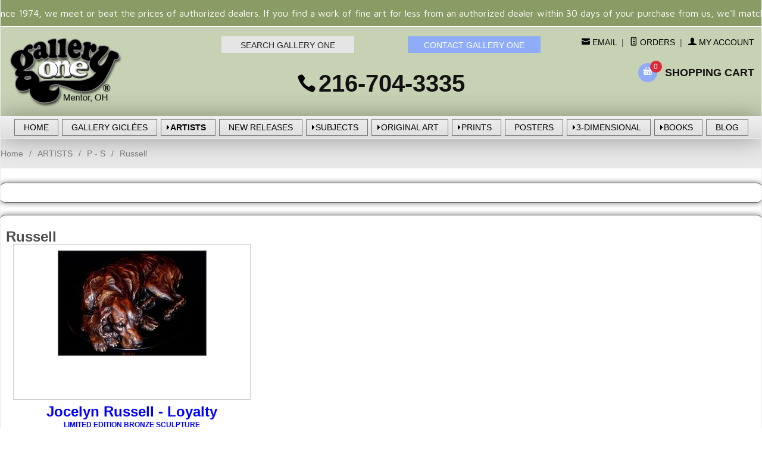

--- FILE ---
content_type: text/html; charset=ISO-8859-1
request_url: https://www.galleryone.com/artframing/russell.html
body_size: 19283
content:
<!DOCTYPE html><html lang="en" class="no-js" xmlns:fb="http://ogp.me/ns/fb#"><head><title>Jocelyn Russell, bronze sculpture</title><meta name="description" content="Jocelyn Russell's bronzes show creatures who look like they're ready to get up and move about." /><script type="text/javascript">
var MMThemeBreakpoints =
[
{
"code":	"mobile",
"name":	"Mobile",
"start":	{
"unit": "px",
"value": ""
}
,
"end":	{
"unit": "em",
"value": "39.999"
}
}
,{
"code":	"tablet",
"name":	"Tablet",
"start":	{
"unit": "px",
"value": ""
}
,
"end":	{
"unit": "em",
"value": "59.999"
}
}
];
</script>
<script type="text/javascript">
var json_url = "https:\/\/www.galleryone.com\/Merchant5\/json.mvc\u003F";
var json_nosessionurl = "https:\/\/www.galleryone.com\/Merchant5\/json.mvc\u003F";
var Store_Code = "GO";
</script>
<script type="text/javascript" src="https://www.galleryone.com/Merchant5/clientside.mvc?T=108533e4&amp;Filename=ajax.js" integrity="sha512-hBYAAq3Edaymi0ELd4oY1JQXKed1b6ng0Ix9vNMtHrWb3FO0tDeoQ95Y/KM5z3XmxcibnvbVujqgLQn/gKBRhA==" crossorigin="anonymous"></script>
<script type="text/javascript" src="https://www.galleryone.com/Merchant5/clientside.mvc?T=108533e4&amp;Filename=runtime_ui.js" integrity="sha512-ZIZBhU8Ftvfk9pHoUdkXEXY8RZppw5nTJnFsMqX+3ViPliSA/Y5WRa+eK3vIHZQfqf3R/SXEVS1DJTjmKgVOOw==" crossorigin="anonymous"></script>
<script type="text/javascript" src="https://www.galleryone.com/Merchant5/clientside.mvc?T=108533e4&amp;Module_Code=cmp-cssui-searchfield&amp;Filename=runtime.js" integrity="sha512-GT3fQyjPOh3ZvhBeXjc3+okpwb4DpByCirgPrWz6TaihplxQROYh7ilw9bj4wu+hbLgToqAFQuw3SCRJjmGcGQ==" crossorigin="anonymous"></script>
<script type="text/javascript">
var MMSearchField_Search_URL_sep = "https:\/\/www.galleryone.com\/SRCH.html\u003FSearch=";
(function( obj, eventType, fn )
{
if ( obj.addEventListener )
{
obj.addEventListener( eventType, fn, false );
}
else if ( obj.attachEvent )
{
obj.attachEvent( 'on' + eventType, fn );
}
})( window, 'mmsearchfield_override', function()
{
MMSearchField.prototype.onMenuAppendHeader = function(){return null;}MMSearchField.prototype.onMenuAppendItem = function( data ){var span;span = newElement( 'span', null, null, null );span.innerHTML = data;return span;}MMSearchField.prototype.onMenuAppendStoreSearch = function( search_value ){var item;item = newElement( 'div', { 'class': 'mm_searchfield_menuitem mm_searchfield_menuitem_storesearch' }, null, null );item.element_text = newTextNode( 'Search store for product "' + search_value + '"', item );return item;}MMSearchField.prototype.onFocus = function( e ) { ; };MMSearchField.prototype.onBlur = function( e ) { ; };
} );
</script>
<base href="https://www.galleryone.com/Merchant5/" /><meta charset="utf-8" /><meta http-equiv="X-UA-Compatible" content="IE=edge" /><meta name="viewport" content="width=device-width, initial-scale=1" /><link rel="canonical" href="http://www.galleryone.com/" /><link href="../css/css.php" rel="stylesheet" /><style type="text/css">
body
{
background-color: #FFFFFF;
font-family: Arial, Helvetica, sans-serif;
}
</style>
<link href="https://fonts.googleapis.com/css?family=Maven+Pro:400,500,700,900|Playfair+Display:400,400italic,700italic" rel="stylesheet" /><!--[if lt IE 9]><script src="../js/modernizr.js"></script><script src="../js/respond.min.js"></script><![endif]--><link href="../humans.txt" rel="author" /><script type="text/javascript" src="p7pm3/p7PM3scripts.js"></script><link href="p7pm3/p7PM3-05.css" rel="stylesheet" type="text/css" media="all"><link href="p7pm3/p7PM3-12.css" rel="stylesheet" type="text/css" media="all"><script type="text/javascript" src="https://www.galleryone.com/Merchant5/clientside.mvc?T=108533e4&Module_Code=mvga&amp;Filename=mvga.js"></script><script type="text/javascript" src="p7hls/p7HLSscripts.js"></script><link href="p7hls/p7HLS-04.css" rel="stylesheet" type="text/css" media="all"><style>[data-icon]:before {content: attr(data-icon);font-family: 'ElegantIcons';-webkit-font-smoothing: antialiased;-moz-osx-font-smoothing: grayscale;font-variant: normal;font-weight: normal;line-height: 1;speak: none;text-transform: none;}.playfair {font-family: "Playfair Display", Baskerville, "Palatino Linotype", Palatino, "Century Schoolbook L", "Times New Roman", serif}@font-face {font-family: 'ElegantIcons';src:url('../fonts/ElegantIcons.eot');src:url('../fonts/ElegantIcons.eot?#iefix') format('embedded-opentype'),url('../fonts/ElegantIcons.woff') format('woff'),url('../fonts/ElegantIcons.ttf') format('truetype'),url('../fonts/ElegantIcons.svg#ElegantIcons') format('svg');font-weight: normal;font-style: normal;}@font-face {font-family: 'Suivant';src: url('../fonts/Suivant.eot?-d1oe69');src: url('../fonts/Suivant.eot?#iefix-d1oe69') format('embedded-opentype'),url('../fonts/Suivant.woff?-d1oe69') format('woff'),url('../fonts/Suivant.ttf?-d1oe69') format('truetype'),url('../fonts/Suivant.svg?-d1oe69#Suivant') format('svg');font-weight: normal;font-style: normal;}[class^="rt-icon-"],[class*=" rt-icon-"] {font-family: 'Suivant';-webkit-font-smoothing: antialiased;-moz-osx-font-smoothing: grayscale;font-style: normal;font-variant: normal;font-weight: normal;line-height: 1;speak: none;text-transform: none;}/* Use the following CSS code if you want to use data attributes for inserting your icons */[data-rt-icon]:before {content: attr(data-rt-icon);font-family: 'Suivant';-webkit-font-smoothing: antialiased;-moz-osx-font-smoothing: grayscale;font-style: normal;font-variant: normal;font-weight: normal;line-height: 1;speak: none;text-transform: none;}.rt-icon-account:before {content: "\61";}.rt-icon-address:before {content: "\62";}.rt-icon-arrow-left:before {content: "\63";}.rt-icon-arrow-right:before {content: "\64";}.rt-icon-basket:before {content: "\65";}.rt-icon-mail:before {content: "\66";}.rt-icon-minus:before {content: "\67";}.rt-icon-orders:before {content: "\68";}.rt-icon-plus:before {content: "\69";}.rt-icon-search:before {content: "\6a";}</style><link href="css/00000001/global_css.css" rel="stylesheet" type="text/css" media="all"><script type="text/javascript" src="p7mgm/p7MGMscripts.js"></script><script type="text/javascript" src="p7ehc/p7EHCscripts.js"></script><link href="p7mgm/p7MGM-02.css" rel="stylesheet" type="text/css" media="all" /><link type="text/css" media="all" rel="stylesheet" integrity="sha256-lWOXBr8vqpiy3pliCN1FmPIYkHdcr8Y0nc2BRMranrA= sha384-0K5gx4GPe3B0+RaqthenpKbJBAscHbhUuTd+ZmjJoHkRs98Ms3Pm2S4BvJqkmBdh sha512-wrhf+QxqNNvI+O73Y1XxplLd/Bt2GG2kDlyCGfeByKkupyZlAKZKAHXE2TM9/awtFar6eWl+W9hNO6Mz2QrA6Q==" crossorigin="anonymous" href="https://www.galleryone.com/Merchant5/json.mvc?Store_Code=GO&amp;Function=CSSResource_Output&amp;CSSResource_Code=mm-theme-styles&T=7ff10770" data-resource-group="modules" data-resource-code="mm-theme-styles" /><script src="https://ajax.googleapis.com/ajax/libs/jquery/1.12.4/jquery.min.js"></script><script src="//cdnjs.cloudflare.com/ajax/libs/jquery.lazyloadxt/1.0.0/jquery.lazyloadxt.min.js"></script></head><body id="js-CTGY" class="boxed ctgy russell"><!--[if lt IE 9]> <p class="message closable message-info browsehappy align-center"><a href="#" class="close">&times;</a>You are using an <strong>outdated</strong> browser.<br />Please <a href="http://browsehappy.com/" target="_blank" rel="nofollow">upgrade your browser</a> to improve your experience.</p> <![endif]--><nav class="mobile-menu mobile-menu-left"><div class="row mobile-navigation-header"><a href="https://www.galleryone.com/Merchant5/merchant.mvc?Screen=LOGN&amp;Store_Code=GO" rel="nofollow" class="column one-third align-center bg-gray charcoal"><span data-rt-icon="&#x61;"></span><small>ACCOUNT</small></a><a href="http://www.galleryone.com/Merchant5/merchant.mvc?Screen=CTUS&amp;Store_Code=GO" rel="nofollow" class="column one-third align-center bg-gray charcoal"><span data-icon="&#xe090;"></span><small>CONTACT</small></a><a href="http://www.galleryone.com/Merchant5/merchant.mvc?Screen=BASK&amp;Store_Code=GO" rel="nofollow" class="column one-third align-center bg-sky white"><span data-rt-icon="&#x65;"></span><small>MY CART</small></a></div><form action="//www.galleryone.com/Merchant5/merchant.mvc?Screen=SRCH" method="post" class="row mobile-navigation-search"><input type="hidden" name="Store_Code" value="GO" /><input type="search" name="Search" value="" placeholder="Search&hellip;" class="column four-fifths bg-transparent" /><button type="submit" class="button button-square column one-fifth bg-transparent"><span data-icon="&#x55;"></span></button></form><div id="p7PM3_2" class="p7PM3-12 p7PM3 p7PM3noscript horiz responsive menu-centered auto-subs sub-left" style="background-color:#000;"><ul><li><a href="https://www.galleryone.com/">HOME</a></li><li><!-- check for parent cats //--><li class="" ><a class=" " href="/artframing/art.html">ART</a><!-- check for 1st level subcats //--><ul><li><a class="" href="/artframing/decor_furnishings.html">Decor & Furnishings</a><!-- check for 2nd level subcats //--><li><a class="" href="/artframing/gifts.html">Gifts & Decor</a><!-- check for 2nd level subcats //--><li><a class="" href="/artframing/limited_editions.html">Limited Editions</a><!-- check for 2nd level subcats //--><ul><li><a class="" href="/artframing/original_prints.html">Original Prints</a><!-- check for 3rd level subcats //--><ul><li><a class="" href="/artframing/etchings_intaglio_processes.html">Etchings - Intaglio Processes</a><!-- check for 4th level subcats //--><li><a class="" href="/artframing/le_photography.html">Limited Edition Photography</a><!-- check for 4th level subcats //--><li><a class="" href="/artframing/lithographs_planographic_processes.html">Lithographics-Planographic</a><!-- check for 4th level subcats //--><li><a class="" href="/artframing/mixed_media_original_prints.html">Mixed-Media</a><!-- check for 4th level subcats //--><li><a class="" href="/artframing/other_original_prints.html">Other</a><!-- check for 4th level subcats //--><li><a class="" href="/artframing/serigraphs_silkscreens.html">Serigraphs & Silkscreens</a><!-- check for 4th level subcats //--><li><a class="" href="/artframing/woodcuts_relief_processes.html">Woodcuts - Relief Processes</a><!-- check for 4th level subcats //--></ul><li><a class="" href="/artframing/reproductive_prints.html">Reproductive Prints</a><!-- check for 3rd level subcats //--><ul><li><a class="" href="/artframing/canvas_transfers.html">Canvas Transfers</a><!-- check for 4th level subcats //--><li><a class="" href="/artframing/giclees.html">Giclees</a><!-- check for 4th level subcats //--><li><a class="" href="/artframing/lithographs_photo_mechanical_offset.html">Lithographs-photo-mechanical</a><!-- check for 4th level subcats //--><li><a class="" href="/artframing/serigraphs_silkscreen.html">Serigraphs - Silkscreens</a><!-- check for 4th level subcats //--></ul></ul><li><a class="" href="/artframing/little_gems.html">Little Gems</a><!-- check for 2nd level subcats //--><li><a class="" href="/artframing/open_editions.html">Open Editions</a><!-- check for 2nd level subcats //--><ul><li><a class="" href="/artframing/open_reproductive_prints.html">Open Reproductive Prints</a><!-- check for 3rd level subcats //--><ul><li><a class="" href="/artframing/canvas_transfers_open.html">Canvas Transfers-Textured</a><!-- check for 4th level subcats //--><li><a class="" href="/artframing/giclees_open.html">Giclees</a><!-- check for 4th level subcats //--><li><a class="" href="/artframing/lithos_photo_mechanical_offset.html">Lithos-photo-mechanical</a><!-- check for 4th level subcats //--><li><a class="" href="/artframing/other_open_editions.html">Other Open Editions</a><!-- check for 4th level subcats //--></ul></ul><li><a class="" href="/artframing/original_art.html">Original Art</a><!-- check for 2nd level subcats //--><ul><li><a class="" href="/artframing/acrylic_oil.html">Acrylic and Oil</a><!-- check for 3rd level subcats //--><li><a class="" href="/artframing/chalk_charcoal_pastels.html">Chalk, Charcoal, Pastels</a><!-- check for 3rd level subcats //--><li><a class="" href="/artframing/mixed_media_original_art.html">Mixed-Media</a><!-- check for 3rd level subcats //--><li><a class="" href="/artframing/original_photography.html">Original Photography</a><!-- check for 3rd level subcats //--><li><a class="" href="/artframing/other_originals.html">Other</a><!-- check for 3rd level subcats //--><li><a class="" href="/artframing/pen_ink.html">Pen and Ink</a><!-- check for 3rd level subcats //--><li><a class="" href="/artframing/pencil.html">Pencil</a><!-- check for 3rd level subcats //--><li><a class="" href="/artframing/watercolor.html">Watercolor</a><!-- check for 3rd level subcats //--></ul><li><a class="" href="/artframing/other_art.html">Other</a><!-- check for 2nd level subcats //--><li><a class="" href="/artframing/posters.html">Posters</a><!-- check for 2nd level subcats //--><li><a class="" href="/artframing/prints.html">Prints</a><!-- check for 2nd level subcats //--><ul><li><a class="" href="/artframing/canvas.html">Canvas</a><!-- check for 3rd level subcats //--><li><a class="" href="/artframing/framed_art.html">Framed Art</a><!-- check for 3rd level subcats //--><li><a class="" href="/artframing/other_limited_editions.html">Other</a><!-- check for 3rd level subcats //--><li><a class="" href="/artframing/paper.html">Paper</a><!-- check for 3rd level subcats //--></ul><li><a class="" href="/artframing/sculpture_figurines.html">Sculptures & Figurines</a><!-- check for 2nd level subcats //--><ul><li><a class="" href="/artframing/ceramic.html">Ceramic</a><!-- check for 3rd level subcats //--><li><a class="" href="/artframing/glass.html">Glass</a><!-- check for 3rd level subcats //--><li><a class="" href="/artframing/metal.html">Metal</a><!-- check for 3rd level subcats //--><li><a class="" href="/artframing/other_sculpture.html">Other</a><!-- check for 3rd level subcats //--><li><a class="" href="/artframing/porcelain_pearl_bisque.html">Porcelains & Pearl Bisques</a><!-- check for 3rd level subcats //--><li><a class="" href="/artframing/wood.html">Wood</a><!-- check for 3rd level subcats //--></ul><li><a class="" href="/artframing/smallworks.html">SmallWorks</a><!-- check for 2nd level subcats //--><li><a class="" href="/artframing/wearable_art.html">Wearable Art</a><!-- check for 2nd level subcats //--><li><a class="" href="/artframing/staff_picks.html">Staff Picks</a><!-- check for 2nd level subcats //--><li><a class="" href="/artframing/featured.html">Featured Products</a><!-- check for 2nd level subcats //--></ul><li class="" ><a class=" " href="/artframing/artists.html">ARTISTS</a><!-- check for 1st level subcats //--><ul><li><a class="" href="/artframing/1a-b.html">A - B</a><!-- check for 2nd level subcats //--><ul><li><a class="" href="/artframing/adamo.html">Adamo</a><!-- check for 3rd level subcats //--><li><a class="" href="/artframing/alaniz.html">Alaniz</a><!-- check for 3rd level subcats //--><li><a class="" href="/artframing/aldrich.html">Aldrich</a><!-- check for 3rd level subcats //--><li><a class="" href="/artframing/anderson.html">Anderson</a><!-- check for 3rd level subcats //--><li><a class="" href="/artframing/andrew.html">Andrew</a><!-- check for 3rd level subcats //--><li><a class="" href="/artframing/anton.html">Anton</a><!-- check for 3rd level subcats //--><li><a class="" href="/artframing/arcy.html">Arcy</a><!-- check for 3rd level subcats //--><li><a class="" href="/artframing/armstrong.html">Armstrong</a><!-- check for 3rd level subcats //--><li><a class="" href="/artframing/arriaga.html">Arriaga</a><!-- check for 3rd level subcats //--><li><a class="" href="/artframing/arruda.html">Arruda</a><!-- check for 3rd level subcats //--><li><a class="" href="/artframing/atkinson.html">Atkinson</a><!-- check for 3rd level subcats //--><li><a class="" href="/artframing/auster.html">Auster</a><!-- check for 3rd level subcats //--><li><a class="" href="/artframing/bama.html">Bama</a><!-- check for 3rd level subcats //--><li><a class="" href="/artframing/banovich.html">Banovich</a><!-- check for 3rd level subcats //--><li><a class="" href="/artframing/barnhouse.html">Barnhouse</a><!-- check for 3rd level subcats //--><li><a class="" href="/artframing/bateman_alan.html">Bateman, A</a><!-- check for 3rd level subcats //--><li><a class="" href="/artframing/bateman.html">Bateman, R</a><!-- check for 3rd level subcats //--><ul><li><a class="" href="/artframing/bateman_originals.html">Bateman Originals</a><!-- check for 4th level subcats //--><li><a class="" href="/artframing/bateman_books.html">Books</a><!-- check for 4th level subcats //--></ul><li><a class="" href="/artframing/bean.html">Bean</a><!-- check for 3rd level subcats //--><ul><li><a class="" href="/artframing/bean_books.html">Books</a><!-- check for 4th level subcats //--></ul><li><a class="" href="/artframing/blackshear.html">Blackshear</a><!-- check for 3rd level subcats //--><li><a class="" href="/artframing/blaser.html">Blaser</a><!-- check for 3rd level subcats //--><li><a class="" href="/artframing/blessing.html">Blessing</a><!-- check for 3rd level subcats //--><li><a class="" href="/artframing/blish.html">Blish</a><!-- check for 3rd level subcats //--><li><a class="" href="/artframing/bloodworth.html">Bloodworth</a><!-- check for 3rd level subcats //--><li><a class="" href="/artframing/blossom.html">Blossom</a><!-- check for 3rd level subcats //--><li><a class="" href="/artframing/bluth.html">Bluth</a><!-- check for 3rd level subcats //--><li><a class="" href="/artframing/boren.html">Boren</a><!-- check for 3rd level subcats //--><li><a class="" href="/artframing/brackenbury.html">Brackenbury</a><!-- check for 3rd level subcats //--><li><a class="" href="/artframing/bralds.html">Bralds</a><!-- check for 3rd level subcats //--><li><a class="" href="/artframing/brenders.html">Brenders</a><!-- check for 3rd level subcats //--><ul><li><a class="" href="/artframing/brenders_books.html">Books</a><!-- check for 4th level subcats //--><li><a class="" href="/artframing/brenders_gg.html">Gallery Giclees by Carl Brenders</a><!-- check for 4th level subcats //--></ul><li><a class="" href="/artframing/brest_van_kempen.html">Brest van Kempen</a><!-- check for 3rd level subcats //--><li><a class="" href="/artframing/brown.html">Brown</a><!-- check for 3rd level subcats //--><ul><li><a class="" href="/artframing/brown_gg.html">Gallery GiclÃ©es by Alan Brown</a><!-- check for 4th level subcats //--></ul><li><a class="" href="/artframing/brunelle.html">Brunelle</a><!-- check for 3rd level subcats //--><li><a class="" href="/artframing/bull.html">Bull</a><!-- check for 3rd level subcats //--><li><a class="" href="/artframing/bullas.html">Bullas</a><!-- check for 3rd level subcats //--><ul><li><a class="" href="/artframing/bullas_figurines.html">Bullas figurines</a><!-- check for 4th level subcats //--></ul><li><a class="" href="/artframing/buxton.html">Buxton</a><!-- check for 3rd level subcats //--><li><a class="" href="/artframing/bye.html">Bye</a><!-- check for 3rd level subcats //--></ul><li><a class="" href="/artframing/2c-d.html">C - D</a><!-- check for 2nd level subcats //--><ul><li><a class="" href="/artframing/calle_paul.html">Calle</a><!-- check for 3rd level subcats //--><li><a class="" href="/artframing/campos.html">Campos</a><!-- check for 3rd level subcats //--><li><a class="" href="/artframing/carey.html">Carey</a><!-- check for 3rd level subcats //--><li><a class="" href="/artframing/carlton.html">Carlton</a><!-- check for 3rd level subcats //--><li><a class="" href="/artframing/chase.html">Chase</a><!-- check for 3rd level subcats //--><li><a class="" href="/artframing/christensen.html">Christensen, J</a><!-- check for 3rd level subcats //--><ul><li><a class="" href="/artframing/christensen_books.html">Books</a><!-- check for 4th level subcats //--><li><a class="" href="/artframing/christensen_ornaments.html">Ornaments</a><!-- check for 4th level subcats //--><li><a class="" href="/artframing/christensen_figurines.html">Sculpture/Figurines</a><!-- check for 4th level subcats //--></ul><li><a class="" href="/artframing/christensen_barney.html">Christensen, B</a><!-- check for 3rd level subcats //--><li><a class="" href="/artframing/clemmons_jason.html">Jason Clemmons</a><!-- check for 3rd level subcats //--><li><a class="" href="/artframing/coleman.html">Coleman, James</a><!-- check for 3rd level subcats //--><li><a class="" href="/artframing/coleman_john.html">Coleman, John</a><!-- check for 3rd level subcats //--><li><a class="" href="/artframing/combes_guy.html">Combes, G</a><!-- check for 3rd level subcats //--><li><a class="" href="/artframing/combes_simon.html">Combes, S</a><!-- check for 3rd level subcats //--><li><a class="" href="/artframing/cook.html">Cook</a><!-- check for 3rd level subcats //--><ul><li><a class="" href="/artframing/cook_gg.html">Gallery GiclÃ©es by Anthony Cook</a><!-- check for 4th level subcats //--></ul><li><a class="" href="/artframing/cooke.html">Cooke</a><!-- check for 3rd level subcats //--><li><a class="" href="/artframing/cota.html">Cota</a><!-- check for 3rd level subcats //--><li><a class="" href="/artframing/crowley.html">Crowley</a><!-- check for 3rd level subcats //--><ul><li><a class="" href="/artframing/crowley_books.html">Books</a><!-- check for 4th level subcats //--></ul><li><a class="" href="/artframing/dacosta.html">DaCosta</a><!-- check for 3rd level subcats //--><li><a class="" href="/artframing/daguanno.html">D'aguanno</a><!-- check for 3rd level subcats //--><li><a class="" href="/artframing/dafeng.html">Dafeng</a><!-- check for 3rd level subcats //--><li><a class="" href="/artframing/dali.html">Dali</a><!-- check for 3rd level subcats //--><li><a class="" href="/artframing/daly.html">Daly</a><!-- check for 3rd level subcats //--><ul><li><a class="" href="/artframing/daly_figurines.html">Daly Figurines</a><!-- check for 4th level subcats //--><li><a class="" href="/artframing/daly_gg.html">Gallery Giclees by Jim Daly</a><!-- check for 4th level subcats //--></ul><li><a class="" href="/artframing/daniels.html">Daniels</a><!-- check for 3rd level subcats //--><li><a class="" href="/artframing/danish.html">Danish</a><!-- check for 3rd level subcats //--><li><a class="" href="/artframing/davis.html">Davis</a><!-- check for 3rd level subcats //--><ul><li><a class="" href="/artframing/davis_books.html">Books</a><!-- check for 4th level subcats //--></ul><li><a class="" href="/artframing/dawson.html">Dawson, J</a><!-- check for 3rd level subcats //--><li><a class="" href="/artframing/dawson_robert.html">Dawson, R</a><!-- check for 3rd level subcats //--><li><a class="" href="/artframing/decker.html">Decker</a><!-- check for 3rd level subcats //--><li><a class="" href="/artframing/demers.html">Demers</a><!-- check for 3rd level subcats //--><li><a class="" href="/artframing/denman.html">Denman</a><!-- check for 3rd level subcats //--><li><a class="" href="/artframing/devlin.html">Devlin</a><!-- check for 3rd level subcats //--><li><a class="" href="/artframing/dewey.html">Dewey</a><!-- check for 3rd level subcats //--><li><a class="" href="/artframing/disney_artists.html">Disney Artists</a><!-- check for 3rd level subcats //--><ul><li><a class="" href="/artframing/carlton_disney.html">Carlton</a><!-- check for 4th level subcats //--><li><a class="" href="/artframing/coleman_disney.html">Coleman</a><!-- check for 4th level subcats //--><li><a class="" href="/artframing/ellenshaw_harrison_disney.html">Ellenshaw, Harrison</a><!-- check for 4th level subcats //--><li><a class="" href="/artframing/ellenshaw_peter_disney.html">Ellenshaw, Peter</a><!-- check for 4th level subcats //--><li><a class="" href="/artframing/hernandez_disney.html">Hernandez</a><!-- check for 4th level subcats //--><li><a class="" href="/artframing/rogerson_disney.html">Rogerson</a><!-- check for 4th level subcats //--><li><a class="" href="/artframing/salvati_disney.html">Salvati</a><!-- check for 4th level subcats //--><li><a class="" href="/artframing/theurer_disney.html">Theurer</a><!-- check for 4th level subcats //--><li><a class="" href="/artframing/warren_disney.html">Warren</a><!-- check for 4th level subcats //--></ul><li><a class="" href="/artframing/doolittle.html">Doolittle</a><!-- check for 3rd level subcats //--><ul><li><a class="" href="/artframing/doolittle_books.html">Books</a><!-- check for 4th level subcats //--><li><a class="" href="/artframing/doolittle_porcelain.html">Porcelains</a><!-- check for 4th level subcats //--></ul><li><a class="" href="/artframing/dos_santos.html">Dos Santos</a><!-- check for 3rd level subcats //--><li><a class="" href="/artframing/dubois.html">Dubois</a><!-- check for 3rd level subcats //--><li><a class="" href="/artframing/dudley_june.html">Dudley</a><!-- check for 3rd level subcats //--><li><a class="" href="/artframing/dugan.html">Dugan</a><!-- check for 3rd level subcats //--><li><a class="" href="/artframing/dumas.html">Dumas</a><!-- check for 3rd level subcats //--><ul><li><a class="" href="/artframing/dumas_gg.html">Gallery GiclÃ©es by Michael Dumas</a><!-- check for 4th level subcats //--></ul><li><a class="" href="/artframing/dyke.html">Dyke</a><!-- check for 3rd level subcats //--></ul><li><a class="" href="/artframing/3e-i.html">E - I</a><!-- check for 2nd level subcats //--><ul><li><a class="" href="/artframing/edwards.html">Edwards</a><!-- check for 3rd level subcats //--><li><a class="" href="/artframing/ellenshaw.html">Ellenshaw</a><!-- check for 3rd level subcats //--><li><a class="" href="/artframing/ellenshaw_harrison.html">Ellenshaw, H</a><!-- check for 3rd level subcats //--><li><a class="" href="/artframing/ellenshaw_peter.html">Ellenshaw, P</a><!-- check for 3rd level subcats //--><li><a class="" href="/artframing/engle.html">Engle</a><!-- check for 3rd level subcats //--><ul><li><a class="" href="/artframing/engle_originals.html">Engle Originals</a><!-- check for 4th level subcats //--></ul><li><a class="" href="/artframing/fernandez.html">Fernandez</a><!-- check for 3rd level subcats //--><li><a class="" href="/artframing/finale.html">Finale</a><!-- check for 3rd level subcats //--><li><a class="" href="/artframing/fishwick.html">Fishwick</a><!-- check for 3rd level subcats //--><li><a class="" href="/artframing/fitzgerald.html">Fitzgerald</a><!-- check for 3rd level subcats //--><li><a class="" href="/artframing/flores_georger.html">Flores</a><!-- check for 3rd level subcats //--><li><a class="" href="/artframing/ford.html">Ford</a><!-- check for 3rd level subcats //--><li><a class="" href="/artframing/fourmont.html">Fourmont</a><!-- check for 3rd level subcats //--><li><a class="" href="/artframing/franco.html">Franco</a><!-- check for 3rd level subcats //--><li><a class="" href="/artframing/frederick.html">Frederick</a><!-- check for 3rd level subcats //--><li><a class="" href="/artframing/fulks_sjogren.html">Fulks Sjogren</a><!-- check for 3rd level subcats //--><li><a class="" href="/artframing/garcia.html">Garcia</a><!-- check for 3rd level subcats //--><li><a class="" href="/artframing/gardner.html">Gardner</a><!-- check for 3rd level subcats //--><ul><li><a class="" href="/artframing/gardner_gg.html">Gallery GiclÃ©es by Diana Weber-Gardner</a><!-- check for 4th level subcats //--></ul><li><a class="" href="/artframing/garmash.html">Garmash</a><!-- check for 3rd level subcats //--><li><a class="" href="/artframing/gennusa.html">Gennusa</a><!-- check for 3rd level subcats //--><li><a class="" href="/artframing/gillens.html">Gillens</a><!-- check for 3rd level subcats //--><li><a class="" href="/artframing/glazier.html">Glazier</a><!-- check for 3rd level subcats //--><li><a class="" href="/artframing/godard.html">Godard</a><!-- check for 3rd level subcats //--><ul><li><a class="" href="/artframing/godard_editions.html">Godard Editions</a><!-- check for 4th level subcats //--></ul><li><a class="" href="/artframing/gonsalves.html">Gonsalves</a><!-- check for 3rd level subcats //--><li><a class="" href="/artframing/gonzalez.html">Gonzalez</a><!-- check for 3rd level subcats //--><li><a class="" href="/artframing/graebner.html">Graebner</a><!-- check for 3rd level subcats //--><li><a class="" href="/artframing/graham.html">Graham</a><!-- check for 3rd level subcats //--><li><a class="" href="/artframing/grant_dave.html">Grant</a><!-- check for 3rd level subcats //--><li><a class="" href="/artframing/greene.html">Greene</a><!-- check for 3rd level subcats //--><li><a class="" href="/artframing/grelle.html">Grelle</a><!-- check for 3rd level subcats //--><li><a class="" href="/artframing/gurney.html">Gurney</a><!-- check for 3rd level subcats //--><li><a class="" href="/artframing/gustafson.html">Gustafson</a><!-- check for 3rd level subcats //--><ul><li><a class="" href="/artframing/gustafson_books.html">Books</a><!-- check for 4th level subcats //--><li><a class="" href="/artframing/gustafson_figurines.html">Figurines</a><!-- check for 4th level subcats //--><li><a class="" href="/artframing/gustafson_gg.html">Gallery GiclÃ©es by Scott Gustafson</a><!-- check for 4th level subcats //--></ul><li><a class="" href="/artframing/hallmark.html">Hallmark</a><!-- check for 3rd level subcats //--><li><a class="" href="/artframing/hanks.html">Hanks</a><!-- check for 3rd level subcats //--><li><a class="" href="/artframing/harper.html">Harper, C</a><!-- check for 3rd level subcats //--><ul><li><a class="" href="/artframing/motawi.html">Motawi Tiles</a><!-- check for 4th level subcats //--></ul><li><a class="" href="/artframing/haper_edie.html">Harper, E</a><!-- check for 3rd level subcats //--><li><a class="" href="/artframing/hartough.html">Hartough</a><!-- check for 3rd level subcats //--><li><a class="" href="/artframing/harvey_g.html">Harvey</a><!-- check for 3rd level subcats //--><li><a class="" href="/artframing/hernandez.html">Hernandez</a><!-- check for 3rd level subcats //--><li><a class="" href="/artframing/hibel.html">Hibel</a><!-- check for 3rd level subcats //--><ul><li><a class="" href="/artframing/hibel_originals.html">Hibel Originals</a><!-- check for 4th level subcats //--><li><a class="" href="/artframing/hibel_figurines.html">Hibel Sculpture/Figurines</a><!-- check for 4th level subcats //--></ul><li><a class="" href="/artframing/hickman.html">Hickman</a><!-- check for 3rd level subcats //--><li><a class="" href="/artframing/hobart.html">Hobart</a><!-- check for 3rd level subcats //--><li><a class="" href="/artframing/horne.html">Horne</a><!-- check for 3rd level subcats //--><li><a class="" href="/artframing/hopkins.html">Hopkins</a><!-- check for 3rd level subcats //--><li><a class="" href="/artframing/hopper.html">Hopper</a><!-- check for 3rd level subcats //--><li><a class="" href="/artframing/howell_sickles.html">Howell-Sickles</a><!-- check for 3rd level subcats //--><li><a class="" href="/artframing/humphries.html">Humphries</a><!-- check for 3rd level subcats //--><li><a class="" href="/artframing/hunt_a.html">Hunt</a><!-- check for 3rd level subcats //--><li><a class="" href="/artframing/isaac.html">Isaac</a><!-- check for 3rd level subcats //--><li><a class="" href="/artframing/iwan.html">Iwan</a><!-- check for 3rd level subcats //--></ul><li><a class="" href="/artframing/4j-o.html">J - O</a><!-- check for 2nd level subcats //--><ul><li><a class="" href="/artframing/jacque.html">Jacque</a><!-- check for 3rd level subcats //--><ul><li><a class="" href="/artframing/jacque_gg.html">Gallery GiclÃ©es by Ryan Douglas Jacque</a><!-- check for 4th level subcats //--></ul><li><a class="" href="/artframing/jenkins_shari.html">Jenkins</a><!-- check for 3rd level subcats //--><li><a class="" href="/artframing/jones_jane.html">Jones</a><!-- check for 3rd level subcats //--><ul><li><a class="" href="/artframing/jones_gg.html">Gallery GiclÃ©es by Jane Jones</a><!-- check for 4th level subcats //--></ul><li><a class="" href="/artframing/kaatz.html">Kaatz</a><!-- check for 3rd level subcats //--><ul><li><a class="" href="/artframing/kaatz_gg.html">Gallery Giclees by Lynn Kaatz</a><!-- check for 4th level subcats //--></ul><li><a class="" href="/artframing/kaz.html">Kaz</a><!-- check for 3rd level subcats //--><li><a class="" href="/artframing/keene.html">Keene</a><!-- check for 3rd level subcats //--><li><a class="" href="/artframing/kelly_katie.html">Kelly</a><!-- check for 3rd level subcats //--><li><a class="" href="/artframing/kennedy.html">Kennedy</a><!-- check for 3rd level subcats //--><li><a class="" href="/artframing/kinkade.html">Kinkade, T</a><!-- check for 3rd level subcats //--><ul><li><a class="" href="/artframing/kinkade_brushworks.html">Brushworks</a><!-- check for 4th level subcats //--><li><a class="" href="/artframing/kinkade_classics.html">Classics</a><!-- check for 4th level subcats //--><li><a class="" href="/artframing/kinkade_inspirational.html">Inspirational</a><!-- check for 4th level subcats //--><li><a class="" href="/artframing/kinkade_israel.html">Israel</a><!-- check for 4th level subcats //--><li><a class="" href="/artframing/kinkade_plein_air.html">Plein Air</a><!-- check for 4th level subcats //--><li><a class="" href="/artframing/kinkade_girrard.html">Robert Girrard</a><!-- check for 4th level subcats //--><li><a class="" href="/artframing/kinkade_wrapped.html">Wrapped Canvases</a><!-- check for 4th level subcats //--><li><a class="" href="/artframing/kinkade_disney.html">Kinkade Disney</a><!-- check for 4th level subcats //--></ul><li><a class="" href="/artframing/kinkade_z.html">Kinkade, Z</a><!-- check for 3rd level subcats //--><li><a class="" href="/artframing/kodera.html">Kodera</a><!-- check for 3rd level subcats //--><li><a class="" href="/artframing/kosak.html">Kosak</a><!-- check for 3rd level subcats //--><li><a class="" href="/artframing/kote.html">Kote</a><!-- check for 3rd level subcats //--><li><a class="" href="/artframing/kromschroeder.html">Kromschroeder</a><!-- check for 3rd level subcats //--><li><a class="" href="/artframing/kungl.html">Kungl</a><!-- check for 3rd level subcats //--><li><a class="" href="/artframing/laessig.html">Laessig</a><!-- check for 3rd level subcats //--><ul><li><a class="" href="/artframing/laessig_originals.html">Laessig Originals</a><!-- check for 4th level subcats //--></ul><li><a class="" href="/artframing/larson.html">Larson</a><!-- check for 3rd level subcats //--><li><a class="" href="/artframing/lawton.html">Lawton</a><!-- check for 3rd level subcats //--><ul><li><a class="" href="/artframing/lawton_originals.html">Lawton Originals</a><!-- check for 4th level subcats //--></ul><li><a class="" href="/artframing/leach.html">Leach</a><!-- check for 3rd level subcats //--><li><a class="" href="/artframing/lela.html">Lela</a><!-- check for 3rd level subcats //--><li><a class="" href="/artframing/lesser.html">Lesser</a><!-- check for 3rd level subcats //--><li><a class="" href="/artframing/liang.html">Liang</a><!-- check for 3rd level subcats //--><li><a class="" href="/artframing/longsoldier.html">Long Soldier</a><!-- check for 3rd level subcats //--><li><a class="" href="/artframing/loveless.html">Loveless</a><!-- check for 3rd level subcats //--><li><a class="" href="/artframing/lovell.html">Lovell</a><!-- check for 3rd level subcats //--><li><a class="" href="/artframing/lyman.html">Lyman</a><!-- check for 3rd level subcats //--><li><a class="" href="/artframing/lyon.html">Lyon</a><!-- check for 3rd level subcats //--><li><a class="" href="/artframing/machetanz.html">Machetanz</a><!-- check for 3rd level subcats //--><li><a class="" href="/artframing/maitz.html">Maitz</a><!-- check for 3rd level subcats //--><li><a class="" href="/artframing/marris.html">Marris</a><!-- check for 3rd level subcats //--><li><a class="" href="/artframing/matousek.html">Matousek</a><!-- check for 3rd level subcats //--><li><a class="" href="/artframing/mays.html">Mays</a><!-- check for 3rd level subcats //--><li><a class="" href="/artframing/mccarthy.html">McCarthy</a><!-- check for 3rd level subcats //--><li><a class="" href="/artframing/mcphie.html">McPhie</a><!-- check for 3rd level subcats //--><li><a class="" href="/artframing/mezak.html">Mezak</a><!-- check for 3rd level subcats //--><li><a class="" href="/artframing/milhomme.html">Milhomme</a><!-- check for 3rd level subcats //--><li><a class="" href="/artframing/mitchell.html">Mitchell</a><!-- check for 3rd level subcats //--><li><a class="" href="/artframing/monti.html">Monti</a><!-- check for 3rd level subcats //--><ul><li><a class="" href="/artframing/monti_gg.html">Gallery GiclÃ©es by Jean Monti</a><!-- check for 4th level subcats //--></ul><li><a class="" href="/artframing/morrison.html">Morrison</a><!-- check for 3rd level subcats //--><li><a class="" href="/artframing/morrissey.html">Morrissey</a><!-- check for 3rd level subcats //--><ul><li><a class="" href="/artframing/morrissey_gg.html">Gallery GiclÃ©es by Dean Morrissey</a><!-- check for 4th level subcats //--><li><a class="" href="/artframing/morrissey_originals.html">Morrissey Originals</a><!-- check for 4th level subcats //--></ul><li><a class="" href="/artframing/mravik.html">Mravik</a><!-- check for 3rd level subcats //--><li><a class="" href="/artframing/mulligan.html">Mulligan</a><!-- check for 3rd level subcats //--><li><a class="" href="/artframing/nicol.html">Nicol</a><!-- check for 3rd level subcats //--><li><a class="" href="/artframing/ohara.html">O'Hara</a><!-- check for 3rd level subcats //--><li><a class="" href="/artframing/olson.html">Olson</a><!-- check for 3rd level subcats //--><li><a class="" href="/artframing/ondak.html">Ondak</a><!-- check for 3rd level subcats //--><ul><li><a class="" href="/artframing/ondak_gg.html">Gallery GiclÃ©es by Elise Ondak</a><!-- check for 4th level subcats //--></ul></ul><li><a class="" href="/artframing/5p-s.html">P - S</a><!-- check for 2nd level subcats //--><ul><li><a class="" href="/artframing/paciorek.html">Paciorek</a><!-- check for 3rd level subcats //--><li><a class="" href="/artframing/packard.html">Packard</a><!-- check for 3rd level subcats //--><li><a class="" href="/artframing/packer.html">Packer</a><!-- check for 3rd level subcats //--><li><a class="" href="/artframing/parker_ron.html">Parker</a><!-- check for 3rd level subcats //--><li><a class="" href="/artframing/payne.html">Payne</a><!-- check for 3rd level subcats //--><li><a class="" href="/artframing/peraza.html">Peraza</a><!-- check for 3rd level subcats //--><li><a class="" href="/artframing/peters.html">Peters</a><!-- check for 3rd level subcats //--><li><a class="" href="/artframing/peterson_r_t.html">Peterson</a><!-- check for 3rd level subcats //--><li><a class="" href="/artframing/philbeck.html">Philbeck</a><!-- check for 3rd level subcats //--><li><a class="" href="/artframing/phillips.html">Phillips</a><!-- check for 3rd level subcats //--><ul><li><a class="" href="/artframing/phillips_books.html">Books</a><!-- check for 4th level subcats //--><li><a class="" href="/artframing/phillips_originals.html">Originals</a><!-- check for 4th level subcats //--></ul><li><a class="" href="/artframing/posa.html">Posa</a><!-- check for 3rd level subcats //--><li><a class="" href="/artframing/powers.html">Powers</a><!-- check for 3rd level subcats //--><li><a class="" href="/artframing/provenza.html">Provenza</a><!-- check for 3rd level subcats //--><li><a class="" href="/artframing/ptacek.html">Ptacek</a><!-- check for 3rd level subcats //--><ul><li><a class="" href="/artframing/ptaorn.html">Ptacek Ornaments</a><!-- check for 4th level subcats //--></ul><li><a class="" href="/artframing/rafflewski.html">Rafflewski</a><!-- check for 3rd level subcats //--><li><a class="" href="/artframing/ragosta.html">Ragosta</a><!-- check for 3rd level subcats //--><li><a class="" href="/artframing/reece.html">Reece</a><!-- check for 3rd level subcats //--><li><a class="" href="/artframing/rey.html">Rey</a><!-- check for 3rd level subcats //--><li><a class="" href="/artframing/rockwell.html">Rockwell</a><!-- check for 3rd level subcats //--><li><a class="" href="/artframing/rodrigue.html">Rodrigue</a><!-- check for 3rd level subcats //--><li><a class="" href="/artframing/roe.html">Roe</a><!-- check for 3rd level subcats //--><li><a class="" href="/artframing/rogerson.html">Rogerson</a><!-- check for 3rd level subcats //--><li><a class="" href="/artframing/ross_a.html">Ross</a><!-- check for 3rd level subcats //--><li><a class="" href="/artframing/rowe.html">Rowe</a><!-- check for 3rd level subcats //--><li><a class="" href="/artframing/rowenna.html">Rowenna</a><!-- check for 3rd level subcats //--><ul><li><a class="" href="/artframing/rowenna_gg.html">Gallery GiclÃ©es by Rowenna Anderson</a><!-- check for 4th level subcats //--></ul><li><a class="" href="/artframing/rubens.html">Rubens</a><!-- check for 3rd level subcats //--><li><a class="" href="/artframing/russell.html">Russell</a><!-- check for 3rd level subcats //--><li><a class="" href="/artframing/sabzi.html">Sabzi</a><!-- check for 3rd level subcats //--><ul><li><a class="" href="/artframing/sabzi_originals.html">Sabzi Originals</a><!-- check for 4th level subcats //--></ul><li><a class="" href="/artframing/saint-genies.html">Saint-Genies</a><!-- check for 3rd level subcats //--><li><a class="" href="/artframing/salvati.html">Salvati</a><!-- check for 3rd level subcats //--><li><a class="" href="/artframing/schmehl.html">Schmehl</a><!-- check for 3rd level subcats //--><li><a class="" href="/artframing/seerey_lester_john.html">Seerey-Lester</a><!-- check for 3rd level subcats //--><li><a class="" href="/artframing/seufert.html">Seufert</a><!-- check for 3rd level subcats //--><li><a class="" href="/artframing/sheri.html">Sheri</a><!-- check for 3rd level subcats //--><li><a class="" href="/artframing/shortridge.html">Shortridge</a><!-- check for 3rd level subcats //--><li><a class="" href="/artframing/shu.html">Shu</a><!-- check for 3rd level subcats //--><ul><li><a class="" href="/artframing/shu_gg.html">Gallery GiclÃ©es by Yiqian Shu</a><!-- check for 4th level subcats //--></ul><li><a class="" href="/artframing/simpkins.html">Simpkins</a><!-- check for 3rd level subcats //--><li><a class="" href="/artframing/sims.html">Sims</a><!-- check for 3rd level subcats //--><li><a class="" href="/artframing/situ.html">Situ</a><!-- check for 3rd level subcats //--><li><a class="" href="/artframing/smith_daniel.html">Smith, D</a><!-- check for 3rd level subcats //--><li><a class="" href="/artframing/smith_gary_ernest.html">Smith, G</a><!-- check for 3rd level subcats //--><li><a class="" href="/artframing/smith_tucker.html">Smith, T</a><!-- check for 3rd level subcats //--><li><a class="" href="/artframing/smithsonian.html">Smithsonian</a><!-- check for 3rd level subcats //--><li><a class="" href="/artframing/solberg.html">Solberg</a><!-- check for 3rd level subcats //--><li><a class="" href="/artframing/spaulding.html">Spaulding</a><!-- check for 3rd level subcats //--><li><a class="" href="/artframing/spies.html">Spies</a><!-- check for 3rd level subcats //--><li><a class="" href="/artframing/stlaurent.html">St. Laurent</a><!-- check for 3rd level subcats //--><li><a class="" href="/artframing/steele.html">Steele</a><!-- check for 3rd level subcats //--><li><a class="" href="/artframing/swindle.html">Swindle</a><!-- check for 3rd level subcats //--><ul><li><a class="" href="/artframing/swindle_books.html">Books</a><!-- check for 4th level subcats //--></ul></ul><li><a class="" href="/artframing/6t-z.html">T - Z</a><!-- check for 2nd level subcats //--><ul><li><a class="" href="/artframing/tarkay.html">Tarkay</a><!-- check for 3rd level subcats //--><li><a class="" href="/artframing/tennant.html">Tennant</a><!-- check for 3rd level subcats //--><li><a class="" href="/artframing/terpning.html">Terpning</a><!-- check for 3rd level subcats //--><ul><li><a class="" href="/artframing/terpning_books.html">Books</a><!-- check for 4th level subcats //--></ul><li><a class="" href="/artframing/thomas.html">Thomas</a><!-- check for 3rd level subcats //--><li><a class="" href="/artframing/thompson.html">Thompson</a><!-- check for 3rd level subcats //--><li><a class="" href="/artframing/thurston_ray.html">Thurston</a><!-- check for 3rd level subcats //--><li><a class="" href="/artframing/townsend_brent.html">Townsend</a><!-- check for 3rd level subcats //--><li><a class="" href="/artframing/trumbull.html">Trumbull</a><!-- check for 3rd level subcats //--><li><a class="" href="/artframing/tsui.html">Tsui</a><!-- check for 3rd level subcats //--><li><a class="" href="/artframing/utz_david.html">Utz</a><!-- check for 3rd level subcats //--><ul><li><a class="" href="/artframing/utz_gg.html">Gallery GiclÃ©es by David Utz</a><!-- check for 4th level subcats //--></ul><li><a class="" href="/artframing/vakhtang.html">Vakhtang</a><!-- check for 3rd level subcats //--><li><a class="" href="/artframing/vanfleet.html">Van Fleet</a><!-- check for 3rd level subcats //--><li><a class="" href="/artframing/vanwechel.html">Van Wechel</a><!-- check for 3rd level subcats //--><li><a class="" href="/artframing/vasarely.html">Vasarely</a><!-- check for 3rd level subcats //--><li><a class="" href="/artframing/velcova.html">Velcova</a><!-- check for 3rd level subcats //--><li><a class="" href="/artframing/wall.html">Wall</a><!-- check for 3rd level subcats //--><li><a class="" href="/artframing/walters.html">Walters</a><!-- check for 3rd level subcats //--><li><a class="" href="/artframing/warhola.html">Warhola</a><!-- check for 3rd level subcats //--><li><a class="" href="/artframing/warren.html">Warren</a><!-- check for 3rd level subcats //--><li><a class="" href="/artframing/watson.html">Watson</a><!-- check for 3rd level subcats //--><li><a class="" href="/artframing/weiss.html">Weiss</a><!-- check for 3rd level subcats //--><ul><li><a class="" href="/artframing/weiss_books.html">Books</a><!-- check for 4th level subcats //--></ul><li><a class="" href="/artframing/weistling.html">Weistling</a><!-- check for 3rd level subcats //--><li><a class="" href="/artframing/whelan.html">Whelan</a><!-- check for 3rd level subcats //--><li><a class="" href="/artframing/wiggins.html">Wiggins</a><!-- check for 3rd level subcats //--><li><a class="" href="/artframing/wilson.html">Wilson</a><!-- check for 3rd level subcats //--><li><a class="" href="/artframing/wootton.html">Wootton</a><!-- check for 3rd level subcats //--><li><a class="" href="/artframing/wyland.html">Wyland</a><!-- check for 3rd level subcats //--><li><a class="" href="/artframing/wysocki.html">Wysocki</a><!-- check for 3rd level subcats //--><ul><li><a class="" href="/artframing/wysocki_originals.html">Wysocki Originals</a><!-- check for 4th level subcats //--></ul><li><a class="" href="/artframing/yanok.html">Yanok</a><!-- check for 3rd level subcats //--><li><a class="" href="/artframing/ying.html">Ying</a><!-- check for 3rd level subcats //--><li><a class="" href="/artframing/yong.html">Yong</a><!-- check for 3rd level subcats //--><li><a class="" href="/artframing/yorke.html">Yorke</a><!-- check for 3rd level subcats //--><li><a class="" href="/artframing/yount.html">Yount</a><!-- check for 3rd level subcats //--><li><a class="" href="/artframing/zemsky.html">Zemsky</a><!-- check for 3rd level subcats //--><li><a class="" href="/artframing/zhang.html">Zhang</a><!-- check for 3rd level subcats //--><li><a class="" href="/artframing/terry_jack.html">Jack Terry</a><!-- check for 3rd level subcats //--></ul></ul><li class="" ><a class=" " href="/artframing/books.html">BOOKS</a><!-- check for 1st level subcats //--><ul><li><a class="" href="/artframing/hard_cover.html">Hard Cover</a><!-- check for 2nd level subcats //--><li><a class="" href="/artframing/other_books.html">Other</a><!-- check for 2nd level subcats //--><li><a class="" href="/artframing/soft_cover.html">Soft Cover</a><!-- check for 2nd level subcats //--><li><a class="" href="/artframing/video.html">Video</a><!-- check for 2nd level subcats //--></ul><li class="" ><a class=" " href="/artframing/subjects.html">SUBJECTS</a><!-- check for 1st level subcats //--><ul><li><a class="" href="/artframing/abstract.html">Abstract & Contemporary</a><!-- check for 2nd level subcats //--><li><a class="" href="/artframing/african_art.html">African Art</a><!-- check for 2nd level subcats //--><li><a class="" href="/artframing/americana.html">Americana</a><!-- check for 2nd level subcats //--><li><a class="" href="/artframing/architecture.html">Architecture</a><!-- check for 2nd level subcats //--><li><a class="" href="/artframing/cuisine.html">Cuisine</a><!-- check for 2nd level subcats //--><li><a class="" href="/artframing/dance.html">Dance</a><!-- check for 2nd level subcats //--><li><a class="" href="/artframing/disney_animation.html">Disney & Animation</a><!-- check for 2nd level subcats //--><ul><li><a class="" href="/artframing/donald.html">Donald Duck</a><!-- check for 3rd level subcats //--><li><a class="" href="/artframing/goofy.html">Goofy</a><!-- check for 3rd level subcats //--><li><a class="" href="/artframing/mickey.html">Mickey Mouse</a><!-- check for 3rd level subcats //--><li><a class="" href="/artframing/minnie.html">Minnie Mouse</a><!-- check for 3rd level subcats //--><li><a class="" href="/artframing/other_disney.html">Other Disney</a><!-- check for 3rd level subcats //--><li><a class="" href="/artframing/pirates.html">Pirates</a><!-- check for 3rd level subcats //--><li><a class="" href="/artframing/pixar.html">Pixar</a><!-- check for 3rd level subcats //--><li><a class="" href="/artframing/princesses.html">Princesses</a><!-- check for 3rd level subcats //--><li><a class="" href="/artframing/silver.html">Silver Series</a><!-- check for 3rd level subcats //--><li><a class="" href="/artframing/tinkerbell.html">Tinkerbell</a><!-- check for 3rd level subcats //--><li><a class="" href="/artframing/star_wars.html">Star Wars</a><!-- check for 3rd level subcats //--></ul><li><a class="" href="/artframing/disney_concepts.html">Disney Concepts</a><!-- check for 2nd level subcats //--><li><a class="" href="/artframing/domestic_animals.html">Domestic Animals</a><!-- check for 2nd level subcats //--><ul><li><a class="" href="/artframing/cats_kittens.html">Cats & Kittens</a><!-- check for 3rd level subcats //--><li><a class="" href="/artframing/dogs_puppies.html">Dogs & Puppies</a><!-- check for 3rd level subcats //--><li><a class="" href="/artframing/farm_animals.html">Farm Animals</a><!-- check for 3rd level subcats //--><ul><li><a class="" href="/artframing/chickens_roosters.html">Chickens & Roosters</a><!-- check for 4th level subcats //--><li><a class="" href="/artframing/cows.html">Cows</a><!-- check for 4th level subcats //--><li><a class="" href="/artframing/ducks.html">Ducks</a><!-- check for 4th level subcats //--><li><a class="" href="/artframing/goats_sheep.html">Goats & Sheep</a><!-- check for 4th level subcats //--><li><a class="" href="/artframing/horses.html">Horses</a><!-- check for 4th level subcats //--><li><a class="" href="/artframing/pigs.html">Pigs</a><!-- check for 4th level subcats //--></ul></ul><li><a class="" href="/artframing/ethnic.html">Ethnic</a><!-- check for 2nd level subcats //--><li><a class="" href="/artframing/fairytales.html">Fairytales</a><!-- check for 2nd level subcats //--><li><a class="" href="/artframing/fantasy.html">Fantasy</a><!-- check for 2nd level subcats //--><li><a class="" href="/artframing/floral.html">Floral</a><!-- check for 2nd level subcats //--><li><a class="" href="/artframing/historical.html">Historical</a><!-- check for 2nd level subcats //--><li><a class="" href="/artframing/holidays.html">Holidays</a><!-- check for 2nd level subcats //--><ul><li><a class="" href="/artframing/birthday.html">Birthdays</a><!-- check for 3rd level subcats //--><li><a class="" href="/artframing/christmas.html">Christmas</a><!-- check for 3rd level subcats //--><li><a class="" href="/artframing/fourth_july.html">Fourth of July</a><!-- check for 3rd level subcats //--><li><a class="" href="/artframing/halloween.html">Halloween</a><!-- check for 3rd level subcats //--><li><a class="" href="/artframing/memorial_veterans_day.html">Memorial & Veterans Day</a><!-- check for 3rd level subcats //--><li><a class="" href="/artframing/mothers_fathers_day.html">Mothers & Fathers Day</a><!-- check for 3rd level subcats //--><li><a class="" href="/artframing/presidents_day.html">Presidents Day</a><!-- check for 3rd level subcats //--><li><a class="" href="/artframing/st_patricks_day.html">St. Patricks Day</a><!-- check for 3rd level subcats //--><li><a class="" href="/artframing/thanksgiving.html">Thanksgiving</a><!-- check for 3rd level subcats //--><li><a class="" href="/artframing/valentines_day.html">Valentines Day</a><!-- check for 3rd level subcats //--></ul><li><a class="" href="/artframing/humor.html">Humor</a><!-- check for 2nd level subcats //--><li><a class="" href="/artframing/military.html">Military</a><!-- check for 2nd level subcats //--><li><a class="" href="/artframing/modern.html">Modern</a><!-- check for 2nd level subcats //--><li><a class="" href="/artframing/music.html">Music</a><!-- check for 2nd level subcats //--><li><a class="" href="/artframing/native_americans.html">Native Americans</a><!-- check for 2nd level subcats //--><li><a class="" href="/artframing/nostalgic.html">Nostalgic</a><!-- check for 2nd level subcats //--><li><a class="" href="/artframing/nudes.html">Nudes</a><!-- check for 2nd level subcats //--><li><a class="" href="/artframing/patriotic.html">Patriotic</a><!-- check for 2nd level subcats //--><li><a class="" href="/artframing/people.html">People</a><!-- check for 2nd level subcats //--><ul><li><a class="" href="/artframing/children.html">Children</a><!-- check for 3rd level subcats //--><li><a class="" href="/artframing/men.html">Men</a><!-- check for 3rd level subcats //--><li><a class="" href="/artframing/women.html">Women</a><!-- check for 3rd level subcats //--></ul><li><a class="" href="/artframing/photography.html">Photography</a><!-- check for 2nd level subcats //--><li><a class="" href="/artframing/professions.html">Professions</a><!-- check for 2nd level subcats //--><li><a class="" href="/artframing/romance.html">Romance</a><!-- check for 2nd level subcats //--><li><a class="" href="/artframing/scenic.html">Scenic</a><!-- check for 2nd level subcats //--><ul><li><a class="" href="/artframing/cityscapes.html">Cityscapes</a><!-- check for 3rd level subcats //--><li><a class="" href="/artframing/landscapes.html">Landscapes</a><!-- check for 3rd level subcats //--><li><a class="" href="/artframing/seascapes.html">Seascapes</a><!-- check for 3rd level subcats //--></ul><li><a class="" href="/artframing/space.html">Space</a><!-- check for 2nd level subcats //--><li><a class="" href="/artframing/spiritual_inspirational.html">Spiritual & Inspirational</a><!-- check for 2nd level subcats //--><li><a class="" href="/artframing/recreation_sports.html">Sports & Recreation</a><!-- check for 2nd level subcats //--><li><a class="" href="/artframing/still_life.html">Still Life</a><!-- check for 2nd level subcats //--><li><a class="" href="/artframing/transportation.html">Transportation</a><!-- check for 2nd level subcats //--><ul><li><a class="" href="/artframing/airplanes.html">Airplanes</a><!-- check for 3rd level subcats //--><li><a class="" href="/artframing/bicycles.html">Bicycles</a><!-- check for 3rd level subcats //--><li><a class="" href="/artframing/boats.html">Boats</a><!-- check for 3rd level subcats //--><li><a class="" href="/artframing/cars.html">Cars</a><!-- check for 3rd level subcats //--><li><a class="" href="/artframing/motorcycles.html">Motorcycles</a><!-- check for 3rd level subcats //--><li><a class="" href="/artframing/trains.html">Trains</a><!-- check for 3rd level subcats //--></ul><li><a class="" href="/artframing/western.html">Western</a><!-- check for 2nd level subcats //--><li><a class="" href="/artframing/wildlife.html">Wildlife</a><!-- check for 2nd level subcats //--><ul><li><a class="" href="/artframing/bears.html">Bears</a><!-- check for 3rd level subcats //--><ul><li><a class="" href="/artframing/black_bears.html">Black Bears</a><!-- check for 4th level subcats //--><li><a class="" href="/artframing/grizzlies.html">Grizzlies</a><!-- check for 4th level subcats //--><li><a class="" href="/artframing/koalas.html">Koalas</a><!-- check for 4th level subcats //--><li><a class="" href="/artframing/pandas.html">Pandas</a><!-- check for 4th level subcats //--><li><a class="" href="/artframing/polar_bears.html">Polar Bears</a><!-- check for 4th level subcats //--></ul><li><a class="" href="/artframing/birds.html">Birds</a><!-- check for 3rd level subcats //--><ul><li><a class="" href="/artframing/cardinals.html">Cardinals</a><!-- check for 4th level subcats //--><li><a class="" href="/artframing/chickadees.html">Chickadees</a><!-- check for 4th level subcats //--><li><a class="" href="/artframing/crows_ravens.html">Crows & Ravens</a><!-- check for 4th level subcats //--><li><a class="" href="/artframing/eagles_falcons.html">Eagles, Falcons, etc.</a><!-- check for 4th level subcats //--><li><a class="" href="/artframing/finches.html">Finches</a><!-- check for 4th level subcats //--><li><a class="" href="/artframing/jays.html">Jays</a><!-- check for 4th level subcats //--><li><a class="" href="/artframing/other_birds.html">Other Birds</a><!-- check for 4th level subcats //--><li><a class="" href="/artframing/owls.html">Owls</a><!-- check for 4th level subcats //--><li><a class="" href="/artframing/parrots.html">Parrots</a><!-- check for 4th level subcats //--><li><a class="" href="/artframing/robins.html">Robins</a><!-- check for 4th level subcats //--></ul><li><a class="" href="/artframing/butterflies.html">Butterflies</a><!-- check for 3rd level subcats //--><li><a class="" href="/artframing/cats.html">Cats</a><!-- check for 3rd level subcats //--><ul><li><a class="" href="/artframing/bobcats.html">Bobcats</a><!-- check for 4th level subcats //--><li><a class="" href="/artframing/cheetahs.html">Cheetahs</a><!-- check for 4th level subcats //--><li><a class="" href="/artframing/cougars.html">Cougars</a><!-- check for 4th level subcats //--><li><a class="" href="/artframing/leopards_jaguars.html">Leopards & Jaguars</a><!-- check for 4th level subcats //--><li><a class="" href="/artframing/lions.html">Lions</a><!-- check for 4th level subcats //--><li><a class="" href="/artframing/tigers.html">Tigers</a><!-- check for 4th level subcats //--></ul><li><a class="" href="/artframing/chipmunks.html">Chipmunks</a><!-- check for 3rd level subcats //--><li><a class="" href="/artframing/coyotes.html">Coyotes</a><!-- check for 3rd level subcats //--><li><a class="" href="/artframing/deer_antelope.html">Deer & Antelope</a><!-- check for 3rd level subcats //--><li><a class="" href="/artframing/elephants.html">Elephants</a><!-- check for 3rd level subcats //--><li><a class="" href="/artframing/elk.html">Elk</a><!-- check for 3rd level subcats //--><li><a class="" href="/artframing/fish.html">Fish</a><!-- check for 3rd level subcats //--><li><a class="" href="/artframing/foxes.html">Foxes</a><!-- check for 3rd level subcats //--><li><a class="" href="/artframing/giraffes.html">Giraffes</a><!-- check for 3rd level subcats //--><li><a class="" href="/artframing/great_apes.html">Great Apes</a><!-- check for 3rd level subcats //--><li><a class="" href="/artframing/herds.html">Herds</a><!-- check for 3rd level subcats //--><ul><li><a class="" href="/artframing/buffalo.html">Buffalo</a><!-- check for 4th level subcats //--><li><a class="" href="/artframing/horse.html">Horse</a><!-- check for 4th level subcats //--><li><a class="" href="/artframing/wildebeasts.html">Wildebeasts</a><!-- check for 4th level subcats //--></ul><li><a class="" href="/artframing/hippos.html">Hippos</a><!-- check for 3rd level subcats //--><li><a class="" href="/artframing/iguanas.html">Iguanas</a><!-- check for 3rd level subcats //--><li><a class="" href="/artframing/jackals.html">Jackals</a><!-- check for 3rd level subcats //--><li><a class="" href="/artframing/kangaroos.html">Kangaroos</a><!-- check for 3rd level subcats //--><li><a class="" href="/artframing/marmots.html">Marmots</a><!-- check for 3rd level subcats //--><li><a class="" href="/artframing/mice.html">Mice</a><!-- check for 3rd level subcats //--><li><a class="" href="/artframing/monkeys.html">Monkeys</a><!-- check for 3rd level subcats //--><li><a class="" href="/artframing/moose.html">Moose</a><!-- check for 3rd level subcats //--><li><a class="" href="/artframing/other_wildlife.html">Other Wildlife</a><!-- check for 3rd level subcats //--><li><a class="" href="/artframing/rabbits.html">Rabbits</a><!-- check for 3rd level subcats //--><li><a class="" href="/artframing/raccoons.html">Raccoons</a><!-- check for 3rd level subcats //--><li><a class="" href="/artframing/reptiles.html">Reptiles</a><!-- check for 3rd level subcats //--><li><a class="" href="/artframing/rhinoceros.html">Rhinoceros</a><!-- check for 3rd level subcats //--><li><a class="" href="/artframing/squirrels.html">Squirrels</a><!-- check for 3rd level subcats //--><li><a class="" href="/artframing/turkeys.html">Turkeys</a><!-- check for 3rd level subcats //--><li><a class="" href="/artframing/warthogs.html">Warthogs</a><!-- check for 3rd level subcats //--><li><a class="" href="/artframing/waterfowl.html">Waterfowl</a><!-- check for 3rd level subcats //--><ul><li><a class="" href="/artframing/cranes_herons.html">Cranes & Herons</a><!-- check for 4th level subcats //--><li><a class="" href="/artframing/flamingos.html">Flamingos</a><!-- check for 4th level subcats //--><li><a class="" href="/artframing/geese_ducks.html">Geese & Ducks</a><!-- check for 4th level subcats //--><li><a class="" href="/artframing/penguins.html">Penguins</a><!-- check for 4th level subcats //--><li><a class="" href="/artframing/swans.html">Swans</a><!-- check for 4th level subcats //--></ul><li><a class="" href="/artframing/whales.html">Whales</a><!-- check for 3rd level subcats //--><li><a class="" href="/artframing/wolves.html">Wolves</a><!-- check for 3rd level subcats //--><li><a class="" href="/artframing/zebras.html">Zebras</a><!-- check for 3rd level subcats //--></ul><li><a class="" href="/artframing/world_cultures.html">World Cultures</a><!-- check for 2nd level subcats //--></ul><li class="" ><a class=" " href="/artframing/gallery_giclees.html">GALLERY GICLEES</a><!-- check for 1st level subcats //--></ul></li><script type="text/javascript">P7_PM3op('p7PM3_2',1,9,-15,-15,0,1,0,1,0,1,1,1,0,900,1,1)</script></ul></div> </nav><!-- end mobile-navigation --><div id="p7HLS_1" class="p7HLS-04 p7HLS flush-top"><div id="p7HLSvp_1" class="p7hls-viewport"><div id="p7HLSwp_1" class="p7hls-wrapper"><div class="p7hls-item"><!-- <font color="#c7dea8"><b> Special Discounts: </b></font> --><p>Since 1974, we meet or beat the prices of authorized dealers. If you find a work of fine art for less from an authorized dealer within 30 days of your purchase from us, we'll match that price and give you $50 off your next fine art purchase from Gallery One. We guarantee it! All this plus the best service, quality and state-of-the-art shipping in the world of fine art!&nbsp; &nbsp; &nbsp; &nbsp; &nbsp;Most items ship free! </p></div><!-- <div class="p7hls-item"><font color="#c7dea8"><b> Special Discounts: </b></font><p></p></div><!-- <div class="p7hls-item"><font color="#c7dea8"><b>Stay Up To Date: </b></font><p>SINCE 1974, AMERICA'S #1 PLACE TO SHOP FOR ART!</p></div> --></div></div><script type="text/javascript">P7_HLSop('p7HLS_1',1,10,1,1,1500,0);</script></div></div><!-- end site-overlay --><div id="js-site-overlay" class="site-overlay"></div><div class="responsivex"><header id="js-header" class="header clearfix" style="background-image:url(graphics/images/head-bg2.jpg)"><div id="js-main-header" class="row wrap main-header vertical-align-parent"><ul class="medium-all-hidden no-list mobile-main-header" style="background: #c7d2b4;"><li class="column one-sixth toggle-slide-left mobile-menu-button"><span data-icon="&#x62;" style="font-size:30px;"></span></li><li class="column two-thirds"><a href="http://www.galleryone.com/" title="Gallery One" class="align-center" rel="nofollow"><img src="graphics/00000001/galleryOne-logo_5.png" alt="Gallery One logo" title="Gallery One logo" class="scalable"/></a></li><li class="column one-sixth nlp mobile-basket-button"><span data-rt-icon="&#x65;" class="bg-sky white"><span class="notification bg-red white basket-count"><a href="/BASK.html" style=" color:#FFF;">0</a></span></span></li></ul></div><!-- end main-header --></header></div><div class="responsivey"><header id="js-header" class="header clearfix"><div id="js-main-header" class="row wrap main-header vertical-align-parent" style="min-height:150px; style="background-image:url(graphics/images/head-bg2.jpg)"><a href="http://www.galleryone.com/" title="Gallery One, Mentor OH" class="column show medium-all-shown medium-three-tenths large-three-tenths x-large-three-tenths align-center medium-align-left logo nrp"><img src="graphics/00000001/galleryOne-logo_5.png" alt="Gallery One logo" title="Gallery One logo" class="scalable" style="max-height:120px;" /></a> <div class="column all-hidden medium-all-shown medium-three-tenths large-four-tenths align-right" ><div class="row wrap" align="center"> <div class="row"><div class="column five-twelfths np"><a href="/SRCH.html" title="SEARCH GALLERY ONE" class="button button-block button-small bg-gray charcoal uppercase">SEARCH GALLERY ONE</a></div><div class="column two-twelfths np"></div><div class="column five-twelfths np"><a href="/CTUS.html" title="CONTACT GALLERY ONE" class="button button-block button-small bg-sky uppercase">CONTACT GALLERY ONE</a></div></div><br><span data-icon="&#xe090;" style="color:#000; font-size:32px;"></span> <span class="ultrabold uppercase black" style="font-size:40px;">216-704-3335</span></div></div><div class="column all-hidden medium-all-shown medium-eight-tenths large-three-tenths align-right"><div class="column whole np service-links uppercase"><span data-rt-icon="&#x66;" style="color:#000;"></span><a href="mailto:art@galleryone.com?body=Please%20include%20your%20phone%20number%20so%20that%20we%20have%20an%20alternate%20means%20of%20contacting%20you." rel="nofollow" style="color:#000;"> Email</a><span class="breadcrumb-border">|</span><a href="https://www.galleryone.com/ORHL.html"><span data-rt-icon="&#X68;"></span> Orders</a><span class="breadcrumb-border">|</span> <a href="https://www.galleryone.com/LOGN.html"><span data-rt-icon="&#X61;"></span> My Account</a></div><div class="column whole np"><div class="mini-basket"> <a href="http://www.galleryone.com/Merchant5/merchant.mvc?Screen=BASK&amp;Store_Code=GO" rel="nofollow" id="js-mini-basket"><span data-rt-icon="&#x65;" class="bg-sky white"><span id="js-mini-basket-count" class="notification bg-red white basket-count">0</span></span><span class="align-middle ultrabold uppercase black"> Shopping Cart</span></a> </div></div></div><div id="js-mini-basket-container" class="column whole small-half large-one-third mini-basket-container"><div class="row mini-basket-content" data-itemcount="0" data-subtotal=""><h3 class="column whole normal np"><span class="inline-block">Shopping Cart</span></h3><div class="breaker clear"></div><h5 class="column whole align-center">Your cart is currently empty.</h5></div><div class="row"><div class="column whole button button-square align-center bg-transparent" data-icon="&#x36;"></div></div></div></div><div id="p7MGM_1" class="p7MGM-02 p7MGM p7MGMdesign-time responsive menu-centered rounded shadows hide medium-show" ><div id="p7MGMtb_1" class="mgm-toolbar closed"><a href="#" title="Hide/Show Menu">&equiv;</a></div><ul id="p7MGMu_1" class="mgm-root-list"><li class="mgm-root-item"><a id="p7MGMa1_1" class="mgm-root-item" href="http://www.galleryone.com">HOME</a></li><li class="mgm-root-item"><a id="p7MGMa1_1" class="mgm-root-item" href="/artframing/gallery_giclees.html">GALLERY GICLÉES</a></li><li class="mgm-root-item mgm-trig"><a id="p7MGMa1_2" class="mgm-root-item mgm-trig" href="/ARTDIR.html">ARTISTS</a></li><li class="mgm-root-item"><a id="p7MGMa1_3" class="mgm-root-item" href="/artframing/newreleases.html">NEW RELEASES</a></li><li class="mgm-root-item mgm-trig"><a id="p7MGMa1_4" class="mgm-root-item mgm-trig" href="/artframing/subjects.html">SUBJECTS</a></li><li class="mgm-root-item mgm-trig mgm-classic"><a id="p7MGMa1_5" class="mgm-root-item mgm-trig" href="/artframing/original_art.html">ORIGINAL ART</a></li><li class="mgm-root-item mgm-trig"><a id="p7MGMa1_6" class="mgm-root-item mgm-trig" href="/artframing/prints.html">PRINTS</a></li><li class="mgm-root-item"><a id="p7MGMa1_7" class="mgm-root-item" href="/artframing/posters.html">POSTERS</a></li><li class="mgm-root-item mgm-trig mgm-classic"><a id="p7MGMa1_8" class="mgm-root-item mgm-trig" href="/artframing/sculpture_figurines.html">3-DIMENSIONAL</a></li><li class="mgm-root-item mgm-trig mgm-classic"><a id="p7MGMa1_9" class="mgm-root-item mgm-trig" href="/artframing/books.html">BOOKS</a></li> <li class="mgm-root-item"><a id="p7MGMa1_10" class="mgm-root-item" href="http://askgalleryone.blogspot.com/">BLOG</a></li></ul><div id="p7MGMs1_2" class="mgm-mega-menu width70"><div class="mgm-mega-content"><div class="p7mgm-row mgm-col-default"><div class="p7mgm-ColContent"><table width="100%" border="0" cellpadding="0" cellspacing="0" valign="top" ><td><table border="0" cellpadding="0" cellspacing="0"><tr><td bgcolor="#CCCCCC"><li style="text-align:center;"><h3>A - B<h3></li><div id="columns" style="font-size:12px;"><a href="/artframing/adamo.html" class="button button-block button-square uppercase bg-gray"><font color="#000000"><b>Adamo</b></font></a><a href="/artframing/alaniz.html" class="button button-block button-square uppercase bg-gray"><font color="#000000"><b>Alaniz</b></font></a><a href="/artframing/aldrich.html" class="button button-block button-square uppercase bg-gray"><font color="#000000"><b>Aldrich</b></font></a><a href="/artframing/anderson.html" class="button button-block button-square uppercase bg-gray"><font color="#000000"><b>Anderson</b></font></a><a href="/artframing/andrew.html" class="button button-block button-square uppercase bg-gray"><font color="#000000"><b>Andrew</b></font></a><a href="/artframing/anton.html" class="button button-block button-square uppercase bg-gray"><font color="#000000"><b>Anton</b></font></a><a href="/artframing/arcy.html" class="button button-block button-square uppercase bg-gray"><font color="#000000"><b>Arcy</b></font></a><a href="/artframing/armstrong.html" class="button button-block button-square uppercase bg-gray"><font color="#000000"><b>Armstrong</b></font></a><a href="/artframing/arriaga.html" class="button button-block button-square uppercase bg-gray"><font color="#000000"><b>Arriaga</b></font></a><a href="/artframing/arruda.html" class="button button-block button-square uppercase bg-gray"><font color="#000000"><b>Arruda</b></font></a><a href="/artframing/atkinson.html" class="button button-block button-square uppercase bg-gray"><font color="#000000"><b>Atkinson</b></font></a><a href="/artframing/auster.html" class="button button-block button-square uppercase bg-gray"><font color="#000000"><b>Auster</b></font></a><a href="/artframing/bama.html" class="button button-block button-square uppercase bg-gray"><font color="#000000"><b>Bama</b></font></a><a href="/artframing/banovich.html" class="button button-block button-square uppercase bg-gray"><font color="#000000"><b>Banovich</b></font></a><a href="/artframing/barnhouse.html" class="button button-block button-square uppercase bg-gray"><font color="#000000"><b>Barnhouse</b></font></a><a href="/artframing/bateman_alan.html" class="button button-block button-square uppercase bg-gray"><font color="#000000"><b>Bateman, A</b></font></a><a href="/artframing/bateman.html" class="button button-block button-square uppercase bg-gray"><font color="#000000"><b>Bateman, R</b></font></a><a href="/artframing/bean.html" class="button button-block button-square uppercase bg-gray"><font color="#000000"><b>Bean</b></font></a><a href="/artframing/blackshear.html" class="button button-block button-square uppercase bg-gray"><font color="#000000"><b>Blackshear</b></font></a><a href="/artframing/blaser.html" class="button button-block button-square uppercase bg-gray"><font color="#000000"><b>Blaser</b></font></a><a href="/artframing/blessing.html" class="button button-block button-square uppercase bg-gray"><font color="#000000"><b>Blessing</b></font></a><a href="/artframing/blish.html" class="button button-block button-square uppercase bg-gray"><font color="#000000"><b>Blish</b></font></a><a href="/artframing/bloodworth.html" class="button button-block button-square uppercase bg-gray"><font color="#000000"><b>Bloodworth</b></font></a><a href="/artframing/blossom.html" class="button button-block button-square uppercase bg-gray"><font color="#000000"><b>Blossom</b></font></a><a href="/artframing/bluth.html" class="button button-block button-square uppercase bg-gray"><font color="#000000"><b>Bluth</b></font></a><a href="/artframing/boren.html" class="button button-block button-square uppercase bg-gray"><font color="#000000"><b>Boren</b></font></a><a href="/artframing/brackenbury.html" class="button button-block button-square uppercase bg-gray"><font color="#000000"><b>Brackenbury</b></font></a><a href="/artframing/bralds.html" class="button button-block button-square uppercase bg-gray"><font color="#000000"><b>Bralds</b></font></a><a href="/artframing/brenders.html" class="button button-block button-square uppercase bg-gray"><font color="#000000"><b>Brenders</b></font></a><a href="/artframing/brest_van_kempen.html" class="button button-block button-square uppercase bg-gray"><font color="#000000"><b>Brest van Kempen</b></font></a><a href="/artframing/brown.html" class="button button-block button-square uppercase bg-gray"><font color="#000000"><b>Brown</b></font></a><a href="/artframing/brunelle.html" class="button button-block button-square uppercase bg-gray"><font color="#000000"><b>Brunelle</b></font></a><a href="/artframing/bull.html" class="button button-block button-square uppercase bg-gray"><font color="#000000"><b>Bull</b></font></a><a href="/artframing/bullas.html" class="button button-block button-square uppercase bg-gray"><font color="#000000"><b>Bullas</b></font></a><a href="/artframing/buxton.html" class="button button-block button-square uppercase bg-gray"><font color="#000000"><b>Buxton</b></font></a><a href="/artframing/bye.html" class="button button-block button-square uppercase bg-gray"><font color="#000000"><b>Bye</b></font></a></div></td></tr></table></td><td><table border="0" cellpadding="0" cellspacing="0"><tr><td bgcolor="#CCCCCC"><li style="text-align:center;"><h3>C - D<h3></li><div id="columns" style="font-size:12px;"><a href="/artframing/calle_paul.html" class="button button-block button-square uppercase bg-gray"><font color="#000000"><b>Calle</b></font></a><a href="/artframing/campos.html" class="button button-block button-square uppercase bg-gray"><font color="#000000"><b>Campos</b></font></a><a href="/artframing/carey.html" class="button button-block button-square uppercase bg-gray"><font color="#000000"><b>Carey</b></font></a><a href="/artframing/carlton.html" class="button button-block button-square uppercase bg-gray"><font color="#000000"><b>Carlton</b></font></a><a href="/artframing/chase.html" class="button button-block button-square uppercase bg-gray"><font color="#000000"><b>Chase</b></font></a><a href="/artframing/christensen.html" class="button button-block button-square uppercase bg-gray"><font color="#000000"><b>Christensen, J</b></font></a><a href="/artframing/christensen_barney.html" class="button button-block button-square uppercase bg-gray"><font color="#000000"><b>Christensen, B</b></font></a><a href="/artframing/clemmons_jason.html" class="button button-block button-square uppercase bg-gray"><font color="#000000"><b>Jason Clemmons</b></font></a><a href="/artframing/coleman.html" class="button button-block button-square uppercase bg-gray"><font color="#000000"><b>Coleman, James</b></font></a><a href="/artframing/coleman_john.html" class="button button-block button-square uppercase bg-gray"><font color="#000000"><b>Coleman, John</b></font></a><a href="/artframing/combes_guy.html" class="button button-block button-square uppercase bg-gray"><font color="#000000"><b>Combes, G</b></font></a><a href="/artframing/combes_simon.html" class="button button-block button-square uppercase bg-gray"><font color="#000000"><b>Combes, S</b></font></a><a href="/artframing/cook.html" class="button button-block button-square uppercase bg-gray"><font color="#000000"><b>Cook</b></font></a><a href="/artframing/cooke.html" class="button button-block button-square uppercase bg-gray"><font color="#000000"><b>Cooke</b></font></a><a href="/artframing/cota.html" class="button button-block button-square uppercase bg-gray"><font color="#000000"><b>Cota</b></font></a><a href="/artframing/crowley.html" class="button button-block button-square uppercase bg-gray"><font color="#000000"><b>Crowley</b></font></a><a href="/artframing/dacosta.html" class="button button-block button-square uppercase bg-gray"><font color="#000000"><b>DaCosta</b></font></a><a href="/artframing/daguanno.html" class="button button-block button-square uppercase bg-gray"><font color="#000000"><b>D'aguanno</b></font></a><a href="/artframing/dafeng.html" class="button button-block button-square uppercase bg-gray"><font color="#000000"><b>Dafeng</b></font></a><a href="/artframing/dali.html" class="button button-block button-square uppercase bg-gray"><font color="#000000"><b>Dali</b></font></a><a href="/artframing/daly.html" class="button button-block button-square uppercase bg-gray"><font color="#000000"><b>Daly</b></font></a><a href="/artframing/daniels.html" class="button button-block button-square uppercase bg-gray"><font color="#000000"><b>Daniels</b></font></a><a href="/artframing/danish.html" class="button button-block button-square uppercase bg-gray"><font color="#000000"><b>Danish</b></font></a><a href="/artframing/davis.html" class="button button-block button-square uppercase bg-gray"><font color="#000000"><b>Davis</b></font></a><a href="/artframing/dawson.html" class="button button-block button-square uppercase bg-gray"><font color="#000000"><b>Dawson, J</b></font></a><a href="/artframing/dawson_robert.html" class="button button-block button-square uppercase bg-gray"><font color="#000000"><b>Dawson, R</b></font></a><a href="/artframing/decker.html" class="button button-block button-square uppercase bg-gray"><font color="#000000"><b>Decker</b></font></a><a href="/artframing/demers.html" class="button button-block button-square uppercase bg-gray"><font color="#000000"><b>Demers</b></font></a><a href="/artframing/denman.html" class="button button-block button-square uppercase bg-gray"><font color="#000000"><b>Denman</b></font></a><a href="/artframing/devlin.html" class="button button-block button-square uppercase bg-gray"><font color="#000000"><b>Devlin</b></font></a><a href="/artframing/dewey.html" class="button button-block button-square uppercase bg-gray"><font color="#000000"><b>Dewey</b></font></a><a href="/artframing/disney_artists.html" class="button button-block button-square uppercase bg-gray"><font color="#000000"><b>Disney Artists</b></font></a><a href="/artframing/doolittle.html" class="button button-block button-square uppercase bg-gray"><font color="#000000"><b>Doolittle</b></font></a><a href="/artframing/dos_santos.html" class="button button-block button-square uppercase bg-gray"><font color="#000000"><b>Dos Santos</b></font></a><a href="/artframing/dubois.html" class="button button-block button-square uppercase bg-gray"><font color="#000000"><b>Dubois</b></font></a><a href="/artframing/dudley_june.html" class="button button-block button-square uppercase bg-gray"><font color="#000000"><b>Dudley</b></font></a><a href="/artframing/dugan.html" class="button button-block button-square uppercase bg-gray"><font color="#000000"><b>Dugan</b></font></a><a href="/artframing/dumas.html" class="button button-block button-square uppercase bg-gray"><font color="#000000"><b>Dumas</b></font></a><a href="/artframing/dyke.html" class="button button-block button-square uppercase bg-gray"><font color="#000000"><b>Dyke</b></font></a></div></td></tr></table></td><td><table border="0" cellpadding="0" cellspacing="0"><tr><td bgcolor="#CCCCCC"><li style="text-align:center;"><h3>E - I<h3></li><div id="columns" style="font-size:12px;"><a href="/artframing/edwards.html" class="button button-block button-square uppercase bg-gray"><font color="#000000"><b>Edwards</b></font></a><a href="/artframing/ellenshaw.html" class="button button-block button-square uppercase bg-gray"><font color="#000000"><b>Ellenshaw</b></font></a><a href="/artframing/ellenshaw_harrison.html" class="button button-block button-square uppercase bg-gray"><font color="#000000"><b>Ellenshaw, H</b></font></a><a href="/artframing/ellenshaw_peter.html" class="button button-block button-square uppercase bg-gray"><font color="#000000"><b>Ellenshaw, P</b></font></a><a href="/artframing/engle.html" class="button button-block button-square uppercase bg-gray"><font color="#000000"><b>Engle</b></font></a><a href="/artframing/fernandez.html" class="button button-block button-square uppercase bg-gray"><font color="#000000"><b>Fernandez</b></font></a><a href="/artframing/finale.html" class="button button-block button-square uppercase bg-gray"><font color="#000000"><b>Finale</b></font></a><a href="/artframing/fishwick.html" class="button button-block button-square uppercase bg-gray"><font color="#000000"><b>Fishwick</b></font></a><a href="/artframing/fitzgerald.html" class="button button-block button-square uppercase bg-gray"><font color="#000000"><b>Fitzgerald</b></font></a><a href="/artframing/flores_georger.html" class="button button-block button-square uppercase bg-gray"><font color="#000000"><b>Flores</b></font></a><a href="/artframing/ford.html" class="button button-block button-square uppercase bg-gray"><font color="#000000"><b>Ford</b></font></a><a href="/artframing/fourmont.html" class="button button-block button-square uppercase bg-gray"><font color="#000000"><b>Fourmont</b></font></a><a href="/artframing/franco.html" class="button button-block button-square uppercase bg-gray"><font color="#000000"><b>Franco</b></font></a><a href="/artframing/frederick.html" class="button button-block button-square uppercase bg-gray"><font color="#000000"><b>Frederick</b></font></a><a href="/artframing/fulks_sjogren.html" class="button button-block button-square uppercase bg-gray"><font color="#000000"><b>Fulks Sjogren</b></font></a><a href="/artframing/garcia.html" class="button button-block button-square uppercase bg-gray"><font color="#000000"><b>Garcia</b></font></a><a href="/artframing/gardner.html" class="button button-block button-square uppercase bg-gray"><font color="#000000"><b>Gardner</b></font></a><a href="/artframing/garmash.html" class="button button-block button-square uppercase bg-gray"><font color="#000000"><b>Garmash</b></font></a><a href="/artframing/gennusa.html" class="button button-block button-square uppercase bg-gray"><font color="#000000"><b>Gennusa</b></font></a><a href="/artframing/gillens.html" class="button button-block button-square uppercase bg-gray"><font color="#000000"><b>Gillens</b></font></a><a href="/artframing/glazier.html" class="button button-block button-square uppercase bg-gray"><font color="#000000"><b>Glazier</b></font></a><a href="/artframing/godard.html" class="button button-block button-square uppercase bg-gray"><font color="#000000"><b>Godard</b></font></a><a href="/artframing/gonsalves.html" class="button button-block button-square uppercase bg-gray"><font color="#000000"><b>Gonsalves</b></font></a><a href="/artframing/gonzalez.html" class="button button-block button-square uppercase bg-gray"><font color="#000000"><b>Gonzalez</b></font></a><a href="/artframing/graebner.html" class="button button-block button-square uppercase bg-gray"><font color="#000000"><b>Graebner</b></font></a><a href="/artframing/graham.html" class="button button-block button-square uppercase bg-gray"><font color="#000000"><b>Graham</b></font></a><a href="/artframing/grant_dave.html" class="button button-block button-square uppercase bg-gray"><font color="#000000"><b>Grant</b></font></a><a href="/artframing/greene.html" class="button button-block button-square uppercase bg-gray"><font color="#000000"><b>Greene</b></font></a><a href="/artframing/grelle.html" class="button button-block button-square uppercase bg-gray"><font color="#000000"><b>Grelle</b></font></a><a href="/artframing/gurney.html" class="button button-block button-square uppercase bg-gray"><font color="#000000"><b>Gurney</b></font></a><a href="/artframing/gustafson.html" class="button button-block button-square uppercase bg-gray"><font color="#000000"><b>Gustafson</b></font></a><a href="/artframing/hallmark.html" class="button button-block button-square uppercase bg-gray"><font color="#000000"><b>Hallmark</b></font></a><a href="/artframing/hanks.html" class="button button-block button-square uppercase bg-gray"><font color="#000000"><b>Hanks</b></font></a><a href="/artframing/harper.html" class="button button-block button-square uppercase bg-gray"><font color="#000000"><b>Harper, C</b></font></a><a href="/artframing/haper_edie.html" class="button button-block button-square uppercase bg-gray"><font color="#000000"><b>Harper, E</b></font></a><a href="/artframing/hartough.html" class="button button-block button-square uppercase bg-gray"><font color="#000000"><b>Hartough</b></font></a><a href="/artframing/harvey_g.html" class="button button-block button-square uppercase bg-gray"><font color="#000000"><b>Harvey</b></font></a><a href="/artframing/hernandez.html" class="button button-block button-square uppercase bg-gray"><font color="#000000"><b>Hernandez</b></font></a><a href="/artframing/hibel.html" class="button button-block button-square uppercase bg-gray"><font color="#000000"><b>Hibel</b></font></a><a href="/artframing/hickman.html" class="button button-block button-square uppercase bg-gray"><font color="#000000"><b>Hickman</b></font></a><a href="/artframing/hobart.html" class="button button-block button-square uppercase bg-gray"><font color="#000000"><b>Hobart</b></font></a><a href="/artframing/horne.html" class="button button-block button-square uppercase bg-gray"><font color="#000000"><b>Horne</b></font></a><a href="/artframing/hopkins.html" class="button button-block button-square uppercase bg-gray"><font color="#000000"><b>Hopkins</b></font></a><a href="/artframing/hopper.html" class="button button-block button-square uppercase bg-gray"><font color="#000000"><b>Hopper</b></font></a><a href="/artframing/howell_sickles.html" class="button button-block button-square uppercase bg-gray"><font color="#000000"><b>Howell-Sickles</b></font></a><a href="/artframing/humphries.html" class="button button-block button-square uppercase bg-gray"><font color="#000000"><b>Humphries</b></font></a><a href="/artframing/hunt_a.html" class="button button-block button-square uppercase bg-gray"><font color="#000000"><b>Hunt</b></font></a><a href="/artframing/isaac.html" class="button button-block button-square uppercase bg-gray"><font color="#000000"><b>Isaac</b></font></a><a href="/artframing/iwan.html" class="button button-block button-square uppercase bg-gray"><font color="#000000"><b>Iwan</b></font></a></div></td></tr></table></td><td><table border="0" cellpadding="0" cellspacing="0"><tr><td bgcolor="#CCCCCC"><li style="text-align:center;"><h3>J - O<h3></li><div id="columns" style="font-size:12px;"><a href="/artframing/jacque.html" class="button button-block button-square uppercase bg-gray"><font color="#000000"><b>Jacque</b></font></a><a href="/artframing/jenkins_shari.html" class="button button-block button-square uppercase bg-gray"><font color="#000000"><b>Jenkins</b></font></a><a href="/artframing/jones_jane.html" class="button button-block button-square uppercase bg-gray"><font color="#000000"><b>Jones</b></font></a><a href="/artframing/kaatz.html" class="button button-block button-square uppercase bg-gray"><font color="#000000"><b>Kaatz</b></font></a><a href="/artframing/kaz.html" class="button button-block button-square uppercase bg-gray"><font color="#000000"><b>Kaz</b></font></a><a href="/artframing/keene.html" class="button button-block button-square uppercase bg-gray"><font color="#000000"><b>Keene</b></font></a><a href="/artframing/kelly_katie.html" class="button button-block button-square uppercase bg-gray"><font color="#000000"><b>Kelly</b></font></a><a href="/artframing/kennedy.html" class="button button-block button-square uppercase bg-gray"><font color="#000000"><b>Kennedy</b></font></a><a href="/artframing/kinkade.html" class="button button-block button-square uppercase bg-gray"><font color="#000000"><b>Kinkade, T</b></font></a><a href="/artframing/kinkade_z.html" class="button button-block button-square uppercase bg-gray"><font color="#000000"><b>Kinkade, Z</b></font></a><a href="/artframing/kodera.html" class="button button-block button-square uppercase bg-gray"><font color="#000000"><b>Kodera</b></font></a><a href="/artframing/kosak.html" class="button button-block button-square uppercase bg-gray"><font color="#000000"><b>Kosak</b></font></a><a href="/artframing/kote.html" class="button button-block button-square uppercase bg-gray"><font color="#000000"><b>Kote</b></font></a><a href="/artframing/kromschroeder.html" class="button button-block button-square uppercase bg-gray"><font color="#000000"><b>Kromschroeder</b></font></a><a href="/artframing/kungl.html" class="button button-block button-square uppercase bg-gray"><font color="#000000"><b>Kungl</b></font></a><a href="/artframing/laessig.html" class="button button-block button-square uppercase bg-gray"><font color="#000000"><b>Laessig</b></font></a><a href="/artframing/larson.html" class="button button-block button-square uppercase bg-gray"><font color="#000000"><b>Larson</b></font></a><a href="/artframing/lawton.html" class="button button-block button-square uppercase bg-gray"><font color="#000000"><b>Lawton</b></font></a><a href="/artframing/leach.html" class="button button-block button-square uppercase bg-gray"><font color="#000000"><b>Leach</b></font></a><a href="/artframing/lela.html" class="button button-block button-square uppercase bg-gray"><font color="#000000"><b>Lela</b></font></a><a href="/artframing/lesser.html" class="button button-block button-square uppercase bg-gray"><font color="#000000"><b>Lesser</b></font></a><a href="/artframing/liang.html" class="button button-block button-square uppercase bg-gray"><font color="#000000"><b>Liang</b></font></a><a href="/artframing/longsoldier.html" class="button button-block button-square uppercase bg-gray"><font color="#000000"><b>Long Soldier</b></font></a><a href="/artframing/loveless.html" class="button button-block button-square uppercase bg-gray"><font color="#000000"><b>Loveless</b></font></a><a href="/artframing/lovell.html" class="button button-block button-square uppercase bg-gray"><font color="#000000"><b>Lovell</b></font></a><a href="/artframing/lyman.html" class="button button-block button-square uppercase bg-gray"><font color="#000000"><b>Lyman</b></font></a><a href="/artframing/lyon.html" class="button button-block button-square uppercase bg-gray"><font color="#000000"><b>Lyon</b></font></a><a href="/artframing/machetanz.html" class="button button-block button-square uppercase bg-gray"><font color="#000000"><b>Machetanz</b></font></a><a href="/artframing/maitz.html" class="button button-block button-square uppercase bg-gray"><font color="#000000"><b>Maitz</b></font></a><a href="/artframing/marris.html" class="button button-block button-square uppercase bg-gray"><font color="#000000"><b>Marris</b></font></a><a href="/artframing/matousek.html" class="button button-block button-square uppercase bg-gray"><font color="#000000"><b>Matousek</b></font></a><a href="/artframing/mays.html" class="button button-block button-square uppercase bg-gray"><font color="#000000"><b>Mays</b></font></a><a href="/artframing/mccarthy.html" class="button button-block button-square uppercase bg-gray"><font color="#000000"><b>McCarthy</b></font></a><a href="/artframing/mcphie.html" class="button button-block button-square uppercase bg-gray"><font color="#000000"><b>McPhie</b></font></a><a href="/artframing/mezak.html" class="button button-block button-square uppercase bg-gray"><font color="#000000"><b>Mezak</b></font></a><a href="/artframing/milhomme.html" class="button button-block button-square uppercase bg-gray"><font color="#000000"><b>Milhomme</b></font></a><a href="/artframing/mitchell.html" class="button button-block button-square uppercase bg-gray"><font color="#000000"><b>Mitchell</b></font></a><a href="/artframing/monti.html" class="button button-block button-square uppercase bg-gray"><font color="#000000"><b>Monti</b></font></a><a href="/artframing/morrison.html" class="button button-block button-square uppercase bg-gray"><font color="#000000"><b>Morrison</b></font></a><a href="/artframing/morrissey.html" class="button button-block button-square uppercase bg-gray"><font color="#000000"><b>Morrissey</b></font></a><a href="/artframing/mravik.html" class="button button-block button-square uppercase bg-gray"><font color="#000000"><b>Mravik</b></font></a><a href="/artframing/mulligan.html" class="button button-block button-square uppercase bg-gray"><font color="#000000"><b>Mulligan</b></font></a><a href="/artframing/nicol.html" class="button button-block button-square uppercase bg-gray"><font color="#000000"><b>Nicol</b></font></a><a href="/artframing/ohara.html" class="button button-block button-square uppercase bg-gray"><font color="#000000"><b>O'Hara</b></font></a><a href="/artframing/olson.html" class="button button-block button-square uppercase bg-gray"><font color="#000000"><b>Olson</b></font></a><a href="/artframing/ondak.html" class="button button-block button-square uppercase bg-gray"><font color="#000000"><b>Ondak</b></font></a></div></td></tr></table></td><td><table border="0" cellpadding="0" cellspacing="0"><tr><td bgcolor="#CCCCCC"><li style="text-align:center;"><h3>P - S<h3></li><div id="columns" style="font-size:12px;"><a href="/artframing/paciorek.html" class="button button-block button-square uppercase bg-gray"><font color="#000000"><b>Paciorek</b></font></a><a href="/artframing/packard.html" class="button button-block button-square uppercase bg-gray"><font color="#000000"><b>Packard</b></font></a><a href="/artframing/packer.html" class="button button-block button-square uppercase bg-gray"><font color="#000000"><b>Packer</b></font></a><a href="/artframing/parker_ron.html" class="button button-block button-square uppercase bg-gray"><font color="#000000"><b>Parker</b></font></a><a href="/artframing/payne.html" class="button button-block button-square uppercase bg-gray"><font color="#000000"><b>Payne</b></font></a><a href="/artframing/peraza.html" class="button button-block button-square uppercase bg-gray"><font color="#000000"><b>Peraza</b></font></a><a href="/artframing/peters.html" class="button button-block button-square uppercase bg-gray"><font color="#000000"><b>Peters</b></font></a><a href="/artframing/peterson_r_t.html" class="button button-block button-square uppercase bg-gray"><font color="#000000"><b>Peterson</b></font></a><a href="/artframing/philbeck.html" class="button button-block button-square uppercase bg-gray"><font color="#000000"><b>Philbeck</b></font></a><a href="/artframing/phillips.html" class="button button-block button-square uppercase bg-gray"><font color="#000000"><b>Phillips</b></font></a><a href="/artframing/posa.html" class="button button-block button-square uppercase bg-gray"><font color="#000000"><b>Posa</b></font></a><a href="/artframing/powers.html" class="button button-block button-square uppercase bg-gray"><font color="#000000"><b>Powers</b></font></a><a href="/artframing/provenza.html" class="button button-block button-square uppercase bg-gray"><font color="#000000"><b>Provenza</b></font></a><a href="/artframing/ptacek.html" class="button button-block button-square uppercase bg-gray"><font color="#000000"><b>Ptacek</b></font></a><a href="/artframing/rafflewski.html" class="button button-block button-square uppercase bg-gray"><font color="#000000"><b>Rafflewski</b></font></a><a href="/artframing/ragosta.html" class="button button-block button-square uppercase bg-gray"><font color="#000000"><b>Ragosta</b></font></a><a href="/artframing/reece.html" class="button button-block button-square uppercase bg-gray"><font color="#000000"><b>Reece</b></font></a><a href="/artframing/rey.html" class="button button-block button-square uppercase bg-gray"><font color="#000000"><b>Rey</b></font></a><a href="/artframing/rockwell.html" class="button button-block button-square uppercase bg-gray"><font color="#000000"><b>Rockwell</b></font></a><a href="/artframing/rodrigue.html" class="button button-block button-square uppercase bg-gray"><font color="#000000"><b>Rodrigue</b></font></a><a href="/artframing/roe.html" class="button button-block button-square uppercase bg-gray"><font color="#000000"><b>Roe</b></font></a><a href="/artframing/rogerson.html" class="button button-block button-square uppercase bg-gray"><font color="#000000"><b>Rogerson</b></font></a><a href="/artframing/ross_a.html" class="button button-block button-square uppercase bg-gray"><font color="#000000"><b>Ross</b></font></a><a href="/artframing/rowe.html" class="button button-block button-square uppercase bg-gray"><font color="#000000"><b>Rowe</b></font></a><a href="/artframing/rowenna.html" class="button button-block button-square uppercase bg-gray"><font color="#000000"><b>Rowenna</b></font></a><a href="/artframing/rubens.html" class="button button-block button-square uppercase bg-gray"><font color="#000000"><b>Rubens</b></font></a><a href="/artframing/russell.html" class="button button-block button-square uppercase bg-gray"><font color="#000000"><b>Russell</b></font></a><a href="/artframing/sabzi.html" class="button button-block button-square uppercase bg-gray"><font color="#000000"><b>Sabzi</b></font></a><a href="/artframing/saint-genies.html" class="button button-block button-square uppercase bg-gray"><font color="#000000"><b>Saint-Genies</b></font></a><a href="/artframing/salvati.html" class="button button-block button-square uppercase bg-gray"><font color="#000000"><b>Salvati</b></font></a><a href="/artframing/schmehl.html" class="button button-block button-square uppercase bg-gray"><font color="#000000"><b>Schmehl</b></font></a><a href="/artframing/seerey_lester_john.html" class="button button-block button-square uppercase bg-gray"><font color="#000000"><b>Seerey-Lester</b></font></a><a href="/artframing/seufert.html" class="button button-block button-square uppercase bg-gray"><font color="#000000"><b>Seufert</b></font></a><a href="/artframing/sheri.html" class="button button-block button-square uppercase bg-gray"><font color="#000000"><b>Sheri</b></font></a><a href="/artframing/shortridge.html" class="button button-block button-square uppercase bg-gray"><font color="#000000"><b>Shortridge</b></font></a><a href="/artframing/shu.html" class="button button-block button-square uppercase bg-gray"><font color="#000000"><b>Shu</b></font></a><a href="/artframing/simpkins.html" class="button button-block button-square uppercase bg-gray"><font color="#000000"><b>Simpkins</b></font></a><a href="/artframing/sims.html" class="button button-block button-square uppercase bg-gray"><font color="#000000"><b>Sims</b></font></a><a href="/artframing/situ.html" class="button button-block button-square uppercase bg-gray"><font color="#000000"><b>Situ</b></font></a><a href="/artframing/smith_daniel.html" class="button button-block button-square uppercase bg-gray"><font color="#000000"><b>Smith, D</b></font></a><a href="/artframing/smith_gary_ernest.html" class="button button-block button-square uppercase bg-gray"><font color="#000000"><b>Smith, G</b></font></a><a href="/artframing/smith_tucker.html" class="button button-block button-square uppercase bg-gray"><font color="#000000"><b>Smith, T</b></font></a><a href="/artframing/smithsonian.html" class="button button-block button-square uppercase bg-gray"><font color="#000000"><b>Smithsonian</b></font></a><a href="/artframing/solberg.html" class="button button-block button-square uppercase bg-gray"><font color="#000000"><b>Solberg</b></font></a><a href="/artframing/spaulding.html" class="button button-block button-square uppercase bg-gray"><font color="#000000"><b>Spaulding</b></font></a><a href="/artframing/spies.html" class="button button-block button-square uppercase bg-gray"><font color="#000000"><b>Spies</b></font></a><a href="/artframing/stlaurent.html" class="button button-block button-square uppercase bg-gray"><font color="#000000"><b>St. Laurent</b></font></a><a href="/artframing/steele.html" class="button button-block button-square uppercase bg-gray"><font color="#000000"><b>Steele</b></font></a><a href="/artframing/swindle.html" class="button button-block button-square uppercase bg-gray"><font color="#000000"><b>Swindle</b></font></a></div></td></tr></table></td><td><table border="0" cellpadding="0" cellspacing="0"><tr><td bgcolor="#CCCCCC"><li style="text-align:center;"><h3>T - Z<h3></li><div id="columns" style="font-size:12px;"><a href="/artframing/tarkay.html" class="button button-block button-square uppercase bg-gray"><font color="#000000"><b>Tarkay</b></font></a><a href="/artframing/tennant.html" class="button button-block button-square uppercase bg-gray"><font color="#000000"><b>Tennant</b></font></a><a href="/artframing/terpning.html" class="button button-block button-square uppercase bg-gray"><font color="#000000"><b>Terpning</b></font></a><a href="/artframing/thomas.html" class="button button-block button-square uppercase bg-gray"><font color="#000000"><b>Thomas</b></font></a><a href="/artframing/thompson.html" class="button button-block button-square uppercase bg-gray"><font color="#000000"><b>Thompson</b></font></a><a href="/artframing/thurston_ray.html" class="button button-block button-square uppercase bg-gray"><font color="#000000"><b>Thurston</b></font></a><a href="/artframing/townsend_brent.html" class="button button-block button-square uppercase bg-gray"><font color="#000000"><b>Townsend</b></font></a><a href="/artframing/trumbull.html" class="button button-block button-square uppercase bg-gray"><font color="#000000"><b>Trumbull</b></font></a><a href="/artframing/tsui.html" class="button button-block button-square uppercase bg-gray"><font color="#000000"><b>Tsui</b></font></a><a href="/artframing/utz_david.html" class="button button-block button-square uppercase bg-gray"><font color="#000000"><b>Utz</b></font></a><a href="/artframing/vakhtang.html" class="button button-block button-square uppercase bg-gray"><font color="#000000"><b>Vakhtang</b></font></a><a href="/artframing/vanfleet.html" class="button button-block button-square uppercase bg-gray"><font color="#000000"><b>Van Fleet</b></font></a><a href="/artframing/vanwechel.html" class="button button-block button-square uppercase bg-gray"><font color="#000000"><b>Van Wechel</b></font></a><a href="/artframing/vasarely.html" class="button button-block button-square uppercase bg-gray"><font color="#000000"><b>Vasarely</b></font></a><a href="/artframing/velcova.html" class="button button-block button-square uppercase bg-gray"><font color="#000000"><b>Velcova</b></font></a><a href="/artframing/wall.html" class="button button-block button-square uppercase bg-gray"><font color="#000000"><b>Wall</b></font></a><a href="/artframing/walters.html" class="button button-block button-square uppercase bg-gray"><font color="#000000"><b>Walters</b></font></a><a href="/artframing/warhola.html" class="button button-block button-square uppercase bg-gray"><font color="#000000"><b>Warhola</b></font></a><a href="/artframing/warren.html" class="button button-block button-square uppercase bg-gray"><font color="#000000"><b>Warren</b></font></a><a href="/artframing/watson.html" class="button button-block button-square uppercase bg-gray"><font color="#000000"><b>Watson</b></font></a><a href="/artframing/weiss.html" class="button button-block button-square uppercase bg-gray"><font color="#000000"><b>Weiss</b></font></a><a href="/artframing/weistling.html" class="button button-block button-square uppercase bg-gray"><font color="#000000"><b>Weistling</b></font></a><a href="/artframing/whelan.html" class="button button-block button-square uppercase bg-gray"><font color="#000000"><b>Whelan</b></font></a><a href="/artframing/wiggins.html" class="button button-block button-square uppercase bg-gray"><font color="#000000"><b>Wiggins</b></font></a><a href="/artframing/wilson.html" class="button button-block button-square uppercase bg-gray"><font color="#000000"><b>Wilson</b></font></a><a href="/artframing/wootton.html" class="button button-block button-square uppercase bg-gray"><font color="#000000"><b>Wootton</b></font></a><a href="/artframing/wyland.html" class="button button-block button-square uppercase bg-gray"><font color="#000000"><b>Wyland</b></font></a><a href="/artframing/wysocki.html" class="button button-block button-square uppercase bg-gray"><font color="#000000"><b>Wysocki</b></font></a><a href="/artframing/yanok.html" class="button button-block button-square uppercase bg-gray"><font color="#000000"><b>Yanok</b></font></a><a href="/artframing/ying.html" class="button button-block button-square uppercase bg-gray"><font color="#000000"><b>Ying</b></font></a><a href="/artframing/yong.html" class="button button-block button-square uppercase bg-gray"><font color="#000000"><b>Yong</b></font></a><a href="/artframing/yorke.html" class="button button-block button-square uppercase bg-gray"><font color="#000000"><b>Yorke</b></font></a><a href="/artframing/yount.html" class="button button-block button-square uppercase bg-gray"><font color="#000000"><b>Yount</b></font></a><a href="/artframing/zemsky.html" class="button button-block button-square uppercase bg-gray"><font color="#000000"><b>Zemsky</b></font></a><a href="/artframing/zhang.html" class="button button-block button-square uppercase bg-gray"><font color="#000000"><b>Zhang</b></font></a><a href="/artframing/terry_jack.html" class="button button-block button-square uppercase bg-gray"><font color="#000000"><b>Jack Terry</b></font></a></div></td></tr></table></td></tr><tr></table></div></div></div></div><div id="p7MGMs1_4" class="mgm-mega-menu width60"><div class="mgm-mega-content"><div class="p7mgm-row mgm-col-default"><div class="p7mgm-ColContent"><table width="100%" border="0" cellpadding="0" cellspacing="0" valign="top"><td width="180"><ul class="megalist"><a href="/artframing/abstract.html">Abstract & Contemporary</a></ul></td><td width="180"><ul class="megalist"><a href="/artframing/african_art.html">African Art</a></ul></td><td width="180"><ul class="megalist"><a href="/artframing/americana.html">Americana</a></ul></td><td width="180"><ul class="megalist"><a href="/artframing/architecture.html">Architecture</a></ul></td></tr><tr><td width="180"><ul class="megalist"><a href="/artframing/cuisine.html">Cuisine</a></ul></td><td width="180"><ul class="megalist"><a href="/artframing/dance.html">Dance</a></ul></td><td width="180"><ul class="megalist"><a href="/artframing/disney_animation.html">Disney & Animation</a></ul></td><td width="180"><ul class="megalist"><a href="/artframing/disney_concepts.html">Disney Concepts</a></ul></td></tr><tr><td width="180"><ul class="megalist"><a href="/artframing/domestic_animals.html">Domestic Animals</a></ul></td><td width="180"><ul class="megalist"><a href="/artframing/ethnic.html">Ethnic</a></ul></td><td width="180"><ul class="megalist"><a href="/artframing/fairytales.html">Fairytales</a></ul></td><td width="180"><ul class="megalist"><a href="/artframing/fantasy.html">Fantasy</a></ul></td></tr><tr><td width="180"><ul class="megalist"><a href="/artframing/floral.html">Floral</a></ul></td><td width="180"><ul class="megalist"><a href="/artframing/historical.html">Historical</a></ul></td><td width="180"><ul class="megalist"><a href="/artframing/holidays.html">Holidays</a></ul></td><td width="180"><ul class="megalist"><a href="/artframing/humor.html">Humor</a></ul></td></tr><tr><td width="180"><ul class="megalist"><a href="/artframing/military.html">Military</a></ul></td><td width="180"><ul class="megalist"><a href="/artframing/modern.html">Modern</a></ul></td><td width="180"><ul class="megalist"><a href="/artframing/music.html">Music</a></ul></td><td width="180"><ul class="megalist"><a href="/artframing/native_americans.html">Native Americans</a></ul></td></tr><tr><td width="180"><ul class="megalist"><a href="/artframing/nostalgic.html">Nostalgic</a></ul></td><td width="180"><ul class="megalist"><a href="/artframing/nudes.html">Nudes</a></ul></td><td width="180"><ul class="megalist"><a href="/artframing/patriotic.html">Patriotic</a></ul></td><td width="180"><ul class="megalist"><a href="/artframing/people.html">People</a></ul></td></tr><tr><td width="180"><ul class="megalist"><a href="/artframing/photography.html">Photography</a></ul></td><td width="180"><ul class="megalist"><a href="/artframing/professions.html">Professions</a></ul></td><td width="180"><ul class="megalist"><a href="/artframing/romance.html">Romance</a></ul></td><td width="180"><ul class="megalist"><a href="/artframing/scenic.html">Scenic</a></ul></td></tr><tr><td width="180"><ul class="megalist"><a href="/artframing/space.html">Space</a></ul></td><td width="180"><ul class="megalist"><a href="/artframing/spiritual_inspirational.html">Spiritual & Inspirational</a></ul></td><td width="180"><ul class="megalist"><a href="/artframing/recreation_sports.html">Sports & Recreation</a></ul></td><td width="180"><ul class="megalist"><a href="/artframing/still_life.html">Still Life</a></ul></td></tr><tr><td width="180"><ul class="megalist"><a href="/artframing/transportation.html">Transportation</a></ul></td><td width="180"><ul class="megalist"><a href="/artframing/western.html">Western</a></ul></td><td width="180"><ul class="megalist"><a href="/artframing/wildlife.html">Wildlife</a></ul></td><td width="180"><ul class="megalist"><a href="/artframing/world_cultures.html">World Cultures</a></ul></td></tr><tr></table></div></div></div></div> <div id="p7MGMs1_5" class="mgm-mega-menu mgm-classic"><div class="mgm-mega-content"><div class="p7mgm-row mgm-col-classic"><div class="p7mgm-ColContent"><ul class="megalist"><li><a href="/artframing/acrylic_oil.html">Acrylic and Oil</a></li><li><a href="/artframing/chalk_charcoal_pastels.html">Chalk, Charcoal, Pastels</a></li><li><a href="/artframing/mixed_media_original_art.html">Mixed-Media</a></li><li><a href="/artframing/original_photography.html">Original Photography</a></li><li><a href="/artframing/other_originals.html">Other</a></li><li><a href="/artframing/pen_ink.html">Pen and Ink</a></li><li><a href="/artframing/pencil.html">Pencil</a></li><li><a href="/artframing/watercolor.html">Watercolor</a></li></ul></div></div></div></div><div id="p7MGMs1_6" class="mgm-mega-menu width60"><div class="mgm-mega-content"><div class="p7mgm-row mgm-col-default"><div class="p7mgm-ColContent"><table width="100%" border="0" cellpadding="0" cellspacing="0" valign="top"><td width="180"><ul class="megalist"><a href="/artframing/canvas.html">Canvas</a></ul></td><td width="180"><ul class="megalist"><a href="/artframing/framed_art.html">Framed Art</a></ul></td><td width="180"><ul class="megalist"><a href="/artframing/other_limited_editions.html">Other</a></ul></td><td width="180"><ul class="megalist"><a href="/artframing/paper.html">Paper</a></ul></td></tr><tr></table></div></div></div></div> <div id="p7MGMs1_8" class="mgm-mega-menu mgm-classic"><div class="mgm-mega-content"><div class="p7mgm-row mgm-col-classic"><div class="p7mgm-ColContent"><ul class="megalist"><li><a href="/artframing/ceramic.html">Ceramic</a></li><li><a href="/artframing/glass.html">Glass</a></li><li><a href="/artframing/metal.html">Metal</a></li><li><a href="/artframing/other_sculpture.html">Other</a></li><li><a href="/artframing/porcelain_pearl_bisque.html">Porcelains & Pearl Bisques</a></li><li><a href="/artframing/wood.html">Wood</a></li></ul></div></div></div></div><div id="p7MGMs1_9" class="mgm-mega-menu mgm-classic"><div class="mgm-mega-content"><div class="p7mgm-row mgm-col-classic"><div class="p7mgm-ColContent"><ul class="megalist"><li><a href="/artframing/hard_cover.html">Hard Cover</a></li><li><a href="/artframing/other_books.html">Other</a></li><li><a href="/artframing/soft_cover.html">Soft Cover</a></li><li><a href="/artframing/video.html">Video</a></li></ul></div></div></div></div><script type="text/javascript">P7_MGMop('p7MGM_1',5,450,0,1,1,1,0,0,1,0,1,900)</script></div><!-- end navigation-bar --> </div><!-- end main-header --></header></div><!-- end header --><main><div class="row breadcrumbs"><nav class="column whole wrap float-none large-np"><ul><li><a href="https://www.galleryone.com/" title="Home" class="breadcrumb-home">Home</a><span class="breadcrumb-border">&#47;</span></li><li><a href="https://www.galleryone.com/artframing/artists.html" title="ARTISTS">ARTISTS</a><span class="breadcrumb-border">&#47;</span></li><li><a href="https://www.galleryone.com/artframing/5p-s.html" title="P - S">P - S</a><span class="breadcrumb-border">&#47;</span></li><li><span class="current-item">Russell</span></li></ul></nav></div><!-- end breadcrumbs --><div class="wrap"><div class="row"><div class="main-content" style="padding-left:10px; padding-right:10px;">	<div class="row hdft-header"></div><br><div class="row bg-white shadows cornered filter-items-container"><div class="column whole medium-half large-one-third sorting"></div><nav class="column whole medium-half large-three-twelfths medium-align-right large-align-left per-page"></nav><div class="column hide large-show large-five-twelfths align-right page-links"></div></div><!-- end filter-items-container --><div id="js-product-list" class="row bg-white shadows category-product-layout cornered"><h3 style="padding-left:10px;">Russell <!-- - <a href="https://www.galleryone.com/Merchant5/merchant.mvc?Store_Code=GO&Screen=CTGY2&Category_Code=russell" target="_blank">Print this page</h3>--><div style="padding-left:20px;"><!-- Products found in this category: <b>(1)</b>--></div><div class="column whole medium-one-third category-product" style="min-height: 450px;"><a href="https://www.galleryone.com/fineart/RUSLO1.html" title="Jocelyn Russell - Loyalty" class="dk-default bold"><span class="flag flag--" style="border: 1px solid #CCC;"><div style="min-height:260px; padding-top:10px; padding-bottom:10px;"><img src="images/giphy.gif" data-src="../images/mm2013/russell-ruslo1_250x177.jpg" alt="Jocelyn Russell - Loyalty" title="Jocelyn Russell - Loyalty" /><span class="button button-square bg-dk-default uppercase quick-view" onclick="window.location='https://www.galleryone.com/fineart/RUSLO1.html' ">For More Info...</span></div></span><span class="breaker"></span><p>Jocelyn Russell - Loyalty</p><p class="uppercase" style="font-size:12px;">limited edition bronze sculpture</p><p class="uppercase" style="font-size:12px;">4 x 14</p><p class="uppercase" style="font-size:12px;">RUSLO1</p></a><a href="https://www.galleryone.com/fineart/RUSLO1.html" title="Jocelyn Russell - Loyalty" class="dk-default bold"><p><strong>$1,950.00</strong></p></a></div><div class="row hdft-footer" style="margin:20px;"><br /><p style="font-size:14px; font-weight:normal;"><strong>JOCELYN RUSSELL</strong> Jocelyn Lillpop Russell is recognized for both paintings and sculptures. Born and raised in Colorado, she now lives in Washington. She was featured in the Artists of the Millennium section of Wildlife Art and was featured artist for the NatureWorks Wildlife Art Show 2002, returning as their Encore Artist for 2003. Her honors include awards from the Arts for the Parks, Rocky Mountain Elk Foundation, Wildlife Art Magazine, Colorado Ducks Unlimited, Kansas Ducks Unlimited and Ducks Unlimited National and Regional Flyway Artist.</p><br /></div></div><br><!-- end category-product listings --><div class="row hdft-footer"></div></div><!-- end column-right --><div class="column-left column hide large-show large-one-fourth large-pull-three-fourths x-large-one-fifth x-large-pull-four-fifths nlp"></div><!-- end column-left --></div><!-- end main --><div class="bottom-wrap"></div><!-- end bottom-wrap --></div><!-- end wrap --></main><!-- end main --></div><!-- end site-wrapper --><footer class="bg-black footer"><div class="row wrap"><div class="hide large-show column one-fourth"><h5 style="color:#FFF;">Our Story</h5><hr /><div id="footer_about_us" class="readytheme-contentsection">
</a><p>Gallery One is your authorized dealer for the following publishers:<br /><br />Banovich Editions, Blazing Editions, Collector's Editions, Disney Fine Art, Gallery Giclees, The Greenwich Workshop, Charley Harper Studios, Thomas Kinkade, Mill Pond Press, Somerset Fine Art, Wild Wings, Cao Yong and others.</p>
</div>
<hr />	<h5 style="color:#FFF;">Payment Options</h5><div class="social gone" style="text-align:center;"><li><a href="javascript:;"><img src="graphics/images/americanexpress.gif" alt="American Express" title ="American Express" width="50" /></a></li><li><a href="javascript:;"><img src="graphics/images/visa.gif" alt="Visa" title="Visa" width="50" /></a></li><li><a href="javascript:;"><img src="graphics/images/mastercard.gif" alt="MasterCard" title="MasterCard" width="50" /></a></li><li><a href="javascript:;"><img src="graphics/images/discover.gif" alt="Discover" title="Discover" width="50" /></a></li></div> <br><br><br><div><a href="http://www.xe.com/currencyconverter/" target="blank"><h6 style="color:#FFF;">XE Currency Converter ></h6></a></div></div><div class="hide medium-show column one-fourth"><h5 style="color:#FFF;">Categories</h5><hr /><ul class="navigation-set single-navigation-column">
<li><a href="https://www.galleryone.com/artframing/artists.html" target="_self">Artists</a></li>
<li><a href="https://www.galleryone.com/artframing/gallery_giclees.html" target="_self">Gallery Giclees</a></li>
<li><a href="https://www.galleryone.com/fineart/GIFT-CREDIT.html" target="_self">Gift Certificates</a></li>
<li><a href="https://www.galleryone.com/Merchant5/merchant.mvc?Screen=CTGY&Category_Code=newreleases" target="_self">New Releases</a></li>
<li><a href="https://www.galleryone.com/artframing/original_art.html" target="_self">Original Art</a></li>
<li><a href="https://www.galleryone.com/artframing/sale.html" target="_self">Sale</a></li>
<li><a href="https://www.galleryone.com/artframing/clearance.html" target="_self">Clearance</a></li>
</ul>
<hr />	<h5 style="color:#FFF;">Security Guaranteed!</h5><div></div></div><div class="hide medium-show column one-fourth"><h5 style="color:#FFF;">Helpful Links</h5><hr /><div id="js-footer-links"><ul class="navigation-set single-navigation-column">
<li><a href="https://www.galleryone.com/ABUS.html" target="_self">About Us</a></li>
<li><a href="https://www.galleryone.com/PRPO.html" target="_self">Policies</a></li>
<li><a href="https://www.galleryone.com/SARP.html" target="_self">Shipping and Return Policy</a></li>
<li><a href="https://www.galleryone.com/FAQS.html" target="_self">Frequently Asked Questions</a></li>
<li><a href="https://www.galleryone.com/testimonials.html" target="_self">Testimonials</a></li>
<li><a href="https://www.galleryone.com/ARTDIR.html" target="_self">Favorite Artists</a></li>
<li><a href="https://www.galleryone.com/BIO1.html" target="_self">Artist Bios</a></li>
<li><a href="http://askgalleryone.blogspot.com/" target="_blank">Our Blog</a></li>
<li><a href="https://www.galleryone.com/in-memoriam.html" target="_self">In Memoriam</a></li>
</ul></div><div style="margin-right:10px;"><div class="row"><hr />	<h5 style="color:#FFF;"><span data-rt-icon="&#X68;"></span> Sign Up - Newsletter</h5><form name="ccoptin" action="https://visitor.r20.constantcontact.com/d.jsp" target="_blank" method="post" class="form-inline" role="form"><div class="form-group" style="padding-bottom:5px;"><input name="ea" size="20" value="" type="text" class="input-small-font medium-input-normal-font"></div><button type="submit" name="go" value="GO" class="button button-square bg-gray charcoal">Subscribe</button><input type="hidden" name="llr" value="tsod9fdab"><input type="hidden" name="m" value="1102928001619"><input type="hidden" name="p" value="oi"></form></div></div></div><div class="column whole medium-half large-one-fourth"><h5 style="color:#FFF;" class="hide medium-show">Contact</h5><ul class="hide medium-show no-list footer-contact"><li data-icon="&#xe090;">216-704-3335</li><li data-rt-icon="&#x66;"><a href="mailto:art@galleryone.com" rel="nofollow">Email Us</a></li></ul><hr />	<!-- <h5 style="color:#FFF;">Connect With Us</h5> --><!-- <div class="social gone" style="text-align:center;"><ul><li><a href="https://www.facebook.com/GalleryOneArt" target="_blank"><img src="graphics/images/facebook.png" alt="" width="64" height="64"></a></li><li><a href="https://www.pinterest.com/galleryone/" target="_blank"><img src="graphics/images/pinterest.png" alt="" width="64" height="64"></a></li><li><a href="https://plus.google.com/+Galleryone44060/about" target="_blank"><img src="graphics/images/googleplus.png" alt="" width="64" height="64"></a></li><li><a href="https://twitter.com/AskGalleryOne" target="_blank"><img src="graphics/images/twitter.png" alt="" width="64" height="64"></a></li><li><a href="https://www.youtube.com/channel/UCe7mXuo4fOOwJM6eDFpPoPQ" target="_blank"><img src="graphics/images/youtube.png" alt="" width="64" height="64"></a></li><li><a href="https://foursquare.com/v/gallery-one-fine-art-and-custom-framing/4bbbaa6851b89c74d683862a" target="_blank"><img src="graphics/images/foursquare.png" alt="" width="64" height="64"></a></li><li><a href="https://www.houzz.com/pro/alabine/gallery-giclees"><img src="https://st.houzz.com/static/badge64_64.png" alt="Remodeling and Home Design" width="64" height="64" border="0" /></a></li></ul></div> --></div></footer><!-- end footer --><div class="bg-gray disclaimers"><div class="row wrap"><p class="column whole nm">Copyright &copy; 2026 Gallery One Ltd..</p></div></div><!-- end disclaimers --><footer class="mobile-footer row medium-all-hidden bg-white"><div class="column one-fourth align-center"><a href="http://www.galleryone.com/"><span data-icon="&#xe074;"></span><small>HOME</small></a></div><div class="column one-fourth align-center toggle-slide-left"><span data-icon="&#x61;"></span><small>SHOP</small></div><div class="column one-fourth align-center"><a href="http://www.galleryone.com/Merchant5/merchant.mvc?Screen=BASK&amp;Store_Code=GO"><span data-icon="&#xe07a;"></span><small>CART</small></a></div><div class="column one-fourth align-center toggle-slide-bottom"><span data-icon="&#xe060;"></span><small>LINKS</small></div></footer><!-- end mobile-footer --><nav id="js-mobile-footer-links" class="mobile-menu mobile-menu-bottom mobile-footer-links medium-hide"><div class="mobile-menu-header">LINKS<a href="" class="silver close-mobile-menu">&times;</a></div></nav><!-- end mobile-footer-links --><div id="js-chaser" class="back-to-top bg-charcoal"><span data-icon="&#x42;" title="Back to Top"></span></div><!-- end back-to-top --><!--[if lt IE 9]><script src="../js/vendor.ie.min.js"></script><![endif]--><!--[if gte IE 9]><!--><script src="../js/vendor.min.js"></script><!--<![endif]--><script src="../js/plugins.js"></script><script src="../js/scripts.js"></script><!--[if lt IE 9]><script src="../js/rem.min.js"></script><![endif]--><!-- Go to www.addthis.com/dashboard to customize your tools --><script type="text/javascript" src="//s7.addthis.com/js/300/addthis_widget.js#pubid=ra-55952d1d0780cdbc" async></script>
<script type="text/javascript">
var Product_Code = '';
var Screen = 'CTGY';
</script>

<script>
(function(i,s,o,g,r,a,m){i['GoogleAnalyticsObject']=r;i[r]=i[r]||function(){
(i[r].q=i[r].q||[]).push(arguments)},i[r].l=1*new Date();a=s.createElement(o),
m=s.getElementsByTagName(o)[0];a.async=1;a.src=g;m.parentNode.insertBefore(a,m)
})(window,document,'script','//www.google-analytics.com/analytics.js','ga');

ga('create', 'UA-6238959-1', 'auto');

var mvga_basketitems = [

];

var mvga_orderitems = [

];

var mvga_productlist = [];

var mvga_tracker = new MVGA_Tracker( '', 'Russell', '', '', mvga_basketitems, mvga_orderitems );


	ga( 'require', 'ec' );

	
	ga( 'ec:addImpression',
	{
		'id'		: 'RUSLO1',
		'name'		: 'Jocelyn Russell - Loyalty',
		'category'	: 'Russell',
		'list'		: 'Category Listing',
		'position'	: '7307'
	} ); 

	mvga_productlist.push( 
	{
		'code'		: 'RUSLO1',
		'name'		: 'Jocelyn Russell - Loyalty',
		'position'	: '7307'
	} );
	


ga( 'send', 'pageview', { 'page':'\/artframing\/russell.html\u003F' } );


</script>	</body>
</html>

--- FILE ---
content_type: text/css
request_url: https://www.galleryone.com/Merchant5/p7pm3/p7PM3-12.css
body_size: 1974
content:
/* 
  ------------------------------------
  Pop Menu Magic 3
  by Project Seven Development
  www.projectseven.com
  Style Theme: 12 - Affinity Boardroom
  ------------------------------------
*/


.p7PM3-12 {
	-webkit-transform-style: preserve-3d;
	font-family: Tahoma, Geneva, sans-serif;
	font-size: 1.1em;
	line-height: 1;
	font-weight: 600;
	}
.p7PM3-12.open_up {
	border-top: 0px solid #000;
	border-bottom: none;
}

.p7PM3-12.horiz {
	padding: 0px 0px;
}
#layout #masthead .p7PM3-12.horiz {
	border: none;
}

.pmm3-toolbar {
	display: none;
}

.p7PM3-12 a img {
	border: none;
	vertical-align: bottom;
}

.p7PM3-12.menu-centered {
	text-align: center;
}
.p7PM3-12.menu-right {
	text-align: right;
}

.p7PM3-12:after {
	content: "\0020";
	clear: both;
	font-size: 0px;
	line-height: 0;
	display: inline;
	height: 0px;
}

.p7PM3-12 ul {
	margin: 0px;
	padding: 0px;
	display: inline-block;
	vertical-align: bottom;
}
.p7PM3-12 ul li {
	list-style-type: none;
	float: left;
	position: relative;
	margin-right: 0px;
	padding: 0px 0px;
}
.p7PM3-12 ul li.pm3last {
	margin-right: 0px;
}

.p7PM3-12 ul li a {
	color: #ffffff;
	padding: 10px 18px;
	text-decoration: none;
	display: block;
	background-repeat: no-repeat !important;
	background-position: left center !important;
}
.p7PM3-12.rounded ul li a {
	border-radius: 5px;
}
.p7PM3-12.rounded ul ul li a {
	border-radius: 0px;
}
.p7PM3-12 a.trig_closed {
	background-image: url(img/pmm3-right-medium.gif);
}
.p7PM3-12 ul ul a.trig_closed {
	background-image: url(img/pmm3-right-medium.gif);
}

.p7PM3-12 a.trig_open,
.p7PM3-12 ul li a.pm3-link:hover,
.p7PM3-12 ul li a:hover {
	background-image: url(img/pmm3-down-dark.gif);
	outline: none;
	color: #acc79c;
}
.p7PM3-12 ul ul a.trig_open,
.p7PM3-12 ul ul li a.pm3-link:hover,
.p7PM3-12 ul ul li a:hover {
	box-shadow: none;
}
.p7PM3-12 ul ul a.trig_open,
.p7PM3-12 ul ul a.trig_open:hover
.p7PM3-12 ul ul a.trig_closed,
.p7PM3-12 ul ul a.trig_closed:hover {
	background-image: url(img/pmm3-down-medium.gif);
}


.p7PM3-12 ul ul li a:hover, .p7PM3-12 ul ul li a.trig_open {
	background-color: #fff;
	color: #235c01;
}

.p7PM3-12 ul li a.pm3-link, .p7PM3-12 ul li a.pm3-link:hover {
	background-image: none;
}

.p7PM3-12 ul ul {
	background: linear-gradient(180deg, rgba(60,60,60,0), rgba(0,0,0,0));
	background-color: #fff;
	display: block;
	text-align: left;
	width: 200px;
	box-shadow: 10px 10px 30px rgba(0,0,0,.5);
}
.p7PM3-12.transparent ul ul {
	background: linear-gradient(180deg, rgba(40,40,40,0), rgba(0,0,0,0));
}

.p7PM3-12.shadows ul ul {
	box-shadow: 10px 10px 30px rgba(0,0,0,0);
}
.p7PM3-12 ul ul div {
	z-index: 10;
}
.p7PM3-12.auto-subs ul ul {
	width: auto;
}
.p7PM3-12.auto-subs ul ul li a {
	white-space: nowrap;
}
.p7PM3-12 ul ul li {
	position: relative;
	float: none;
	margin: 0px;
	padding: 0px;
}
.p7PM3-12 ul ul li a {
	border: none !important;
	border-radius: 0px;
	box-shadow: none;
	background-color: transparent;
	color: #000;
	font-size: .85em;
}
.p7PM3-12 ul ul li a.pm3-link:hover {
	background-color: #555;
	color: #EEE;
	box-shadow: none !important;
}

.p7PM3-12 ul ul li:last-child a {}

/*ROUNDED CORNERS OPTION - Sub-Center Bias*/
.p7PM3-12.rounded ul ul {
	border-radius: 0px 0px 5px 5px;
}
.p7PM3-12.vert.rounded ul ul,
.p7PM3-12.rounded ul ul ul {
	border-radius: 5px;
}

.p7PM3-12.rounded ul a.root_trig,
.p7PM3-12.rounded ul a.root_link,
.p7PM3-12.vert.rounded ul a.root_trig,
.p7PM3-12.vert.rounded ul a.root_link {
	border-radius: 5px;
}

.p7PM3-12.rounded ul ul ul a.pm3first,
.p7PM3-12.vert.rounded ul ul a.pm3first,
.p7PM3-12.rounded ul ul ul .pm3first.pmm3-title-bar,
.p7PM3-12.vert.rounded ul ul .pm3first.pmm3-title-bar {
	border-radius: 5px 5px 0px 0px;
}
.p7PM3-12.rounded ul ul a.pm3last,
.p7PM3-12.rounded ul ul .pm3last.pmm3-title-bar {
	border-radius: 0px 0px 5px 5px;
}
.p7PM3-12.rounded ul ul a.pm3first.pm3last {
	border-radius: 5px;
}

.p7PM3-12.rounded ul a.root_trig.trig_up {
	border-radius: 5px 5px 5px 5px;
}
.p7PM3-12.rounded li.trig_up div {
	padding-bottom: 10px;
}
.p7PM3-12.rounded .trig_up a.pm3first {
	border-radius: 5px 5px 5px 5px !important;
}
.p7PM3-12.rounded ul li.trig_up ul {
	border-radius: 5px 5px 5px 5px;
}
.p7PM3-12.rounded .trig_up .pm3first.pmm3-title-bar {
	border-radius: 5px 5px 0px 0px !important;
}
.p7PM3-12.rounded .trig_up .pm3last.pmm3-title-bar {
	border-radius: 0px 0px 5px 5px !important;
}

/*DISPLAY AS TITLE ONLY*/
.p7PM3-12 .pmm3-title-bar {
	padding: 12px 18px;
	color: #DDD;
	background-color: #666;
}
.p7PM3-12.auto-subs ul ul .pmm3-title-bar {
	white-space: nowrap;
}

/*IMAGE LINKS*/
.p7PM3-12 .p7PM3_img {
	border: none;
	padding: 0px;
	text-align: center;
	background: none !important;
}
.p7PM3-12 .p7PM3_img img {
	border: none;
	width: auto !important;
	height: auto !important;
	max-width: 100%;
	vertical-align: bottom;
}
/*VERTICAL MODE */
.p7PM3-12.vert {
	padding: 0px;
	border: 0px solid;
	border-color: #222;
}
.p7PM3-12.vert.shadows {
	border-color: #FFF;
}
.p7PM3-12.vert.rounded {
	border-radius: 7px;
}
.p7PM3-12.vert ul {
	display: block;
}
.p7PM3-12.vert ul li {
	float: none;
	padding: 0px;
	position: relative;
	margin: 0px 0px 3px 0px;
}
.p7PM3-12.vert ul li.pm3last {
	margin: 0px 0px 0px 0px;
}
.p7PM3-12.vert ul li a {
	border: 1px solid;
	border-color: transparent;
	padding: 8px 18px;
}
.p7PM3-12.vert ul li a:hover,
.p7PM3-12.vert ul li a.trig_open {
	border-color: #222;
}
.p7PM3-12.vert ul ul li a,
.p7PM3-12.vert.shadows ul ul li a {
	border-color: rgba(0,0,0,.3);
	box-shadow: none;
}
.p7PM3-12.vert ul ul li {
	padding: 0px;
	margin: 0px;
}
/*CURRENT MARK */
.p7PM3-12 ul li a.current_mark {
	font-weight: bold;

}
.p7PM3-12 ul ul li a.current_mark {
	color: #235c01;
	font-weight: bold;
	text-shadow: none;
}
.p7PM3-12.vert ul li a.current_mark {
	font-weight: bold;
	text-shadow: none;
}

/*
NO-SCRIPT RULES
The following rules enable your menu to work even when javascript is disabled in the browser
*/
.p7PM3-12.p7PM3noscript {
	position: relative;
}

.p7PM3-12.p7PM3noscript ul ul {
	position: absolute;
	display: none;
	top: 100%;
}
.p7PM3-12.p7PM3noscript ul ul ul {
	display: none;
	top: 0px;
	left: 100%;
}
.p7PM3-12.vert.p7PM3noscript ul ul {
	top: 0px;
	left: 100%;
}
.p7PM3-12.p7PM3noscript li:hover ul {
	display: block;
}
.p7PM3-12.p7PM3noscript li:hover ul ul, .p7PM3-12.p7PM3noscript li:hover ul ul ul, .p7PM3-12.p7PM3noscript li:hover ul ul ul ul, .p7PM3-12.p7PM3noscript li:hover ul ul ul ul ul, .p7PM3-12.p7PM3noscript li:hover ul ul ul ul ul ul {
	display: none;
}
.p7PM3-12.p7PM3noscript li li:hover ul, .p7PM3-12.p7PM3noscript li li li:hover ul, .p7PM3-12.p7PM3noscript li li li li:hover ul, .p7PM3-12.p7PM3noscript li li li li li:hover ul, .p7PM3-12.p7PM3noscript li li li li li li:hover ul {
	display: block;
}

/*BREADCRUMBS*/
.p7PM3-12_crumbs.centered {
	text-align: center;
}
.p7PM3-12_crumbs.right {
	text-align: right;
}
.p7PM3-12_crumbs ul {
	margin: 0px;
	padding: 0px;
	overflow: hidden;
	font-size: 1em;
	display: inline-block;
}
.p7PM3-12_crumbs li {
	list-style-type: none;
	display: block;
	float: left;
	margin-right: .25em;
}
.p7PM3-12_crumbs a {
	text-decoration: none;
	color: #000;
}
.p7PM3-12_crumbs a:hover {
	text-decoration: underline;
}
.p7PM3-12_crumbs li:last-child {
	margin-right: 0px;
	font-weight: bold;
}
.p7PM3-12_crumbs.thick-arrow li:after {
    content: "\0020 \0020 \27A7";
}
.p7PM3-12_crumbs.thin-arrow li:after {
    content: "\0020 \0020 \279F";
}
.p7PM3-12_crumbs.open-arrow li:after {
    content: "\0020 \0020 \21E8";
}
.p7PM3-12_crumbs.triangle-dots li:after {
    content: "\0020 \0020 \2234";
}
.p7PM3-12_crumbs.double-colon li:after {
   content: "\0020 \0020 \2237";
}
.p7PM3-12_crumbs.pipe li:after {
   content: "\0020 \0020 |";
}
.p7PM3-12_crumbs.dash li:after {
   content: "\0020 \0020 -";
}
.p7PM3-12_crumbs li:last-child:after {
	content: "\0020";
}

/*END BREADCRUMB RULES*/

 @media only screen and (min-width: 0px) and (max-width: 700px) {

.p7PM3-12.responsive {
	text-align: left !important;
	padding: 0px !important;
	border: none !important;
	margin: 0px !important;
}
.menutop-wrapper {
	padding: 0px !important;
}
.p7PM3-12.responsive:after {
	display: none;
}
.p7PM3-12.responsive:after {
	display: none;
}
.p7PM3-12.responsive .pmm3-toolbar {
	display: block;
	background-color: #222;
	padding: 10px;
	text-align: right;
}
.p7PM3-12.responsive .pmm3-toolbar a {
	font-size: 2em;
	font-weight: bold;
	color: #999;
	text-decoration: none;
}
.p7PM3-12.responsive .pmm3-toolbar a:hover {
	color: #FFF;
}
.p7PM3-12.responsive .toggle-text.closed a:before {
	content: "Show Menu \0020";
	font-size: .5em;
}
.p7PM3-12.responsive .toggle-text.opened a:before {
	content: "Hide Menu \0020";
	font-size: .5em;
}
.p7PM3-12.responsive .pmm3-toolbar {
	display: block;
	background-color: #222;
	padding: 10px;
	cursor: pointer;
}
.p7PM3-12.responsive {
	text-align: left !important;
	padding: 0px !important;
	border: none !important;
}
.p7PM3-12.responsive.vert ul {
	margin-top: 0px;
}
.p7PM3-12.responsive ul {
	display: block;
	padding: 0px;
}
.p7PM3-12.responsive ul li {
	float: none;
	margin: 0px !important;
	padding: 0px;
}

.p7PM3-12.responsive ul li a {
	border: none !important;
}

.p7PM3-12.responsive a:hover {
	background-color: #222;
	color: #DDD;
}
.p7PM3-12.responsive ul ul {
	position: static !important;
	width: auto;
	padding: 0px;
}
.p7PM3-12.responsive ul ul li {
	padding: 0px;
}
.p7PM3-12.responsive .pmm3-title-bar {
	padding: 12px 18px;
}
.p7PM3-12.responsive ul ul a,
.p7PM3-12.responsive ul ul .pmm3-title-bar {
	padding-left: 24px;
}
.p7PM3-12.responsive ul ul ul a,
.p7PM3-12.responsive ul ul ul .pmm3-title-bar {
	padding-left: 32px;
}
.p7PM3-12.responsive ul.closed {
	display: none;
}
.p7PM3-12.responsive ul.opened {
	display: block;
}
.p7PM3-12.responsive.rounded,
.p7PM3-12.responsive.rounded * {
	border-radius: 0px !important;
}
.p7PM3-12.responsive.shadows * {
	box-shadow: none !important;
}
.p7PM3-12_crumbs {
	display: none;
}
.p7PM3-12_crumbs.show-mobile {
	display: block;
}
/*Workaround for very old Android devices*/
.p7PM3-12 div {
	left: 0px !important;
	top: 0px !important;
}
/*End old Android workaround*/
}

--- FILE ---
content_type: text/css
request_url: https://www.galleryone.com/Merchant5/css/00000001/global_css.css
body_size: 1355
content:

.blocks{
	display:block;
	clear:both;
	margin-left:-40px;
	margin-right:10px;
	list-style:none;
	font-size:16px;
	line-height:16px;
}
.blocks:after{
	display:block;
	clear:both;
	content:'';
}

.no-generatedcontent .blocks{
	overflow:hidden;
}
.blocks li{
	display:block;
	-moz-box-sizing:border-box;
	-webkit-box-sizing:border-box;
	box-sizing:border-box;
	clear:both;
	background:none;
}

.blocks li img {
	max-width:100%;
}
.blocks-inner {
	border:0px solid #cccccc;
	border-radius: 8px 8px 8px 8px;
	margin:10px;
	padding: 10px;
}
.blocks-inner-detail2 {
	font-size:12px;
	color:#999;
	line-height:20px;
}
.blocks-inner-detail2 .value {
	font-weight:bold;
	font-style:italic;
	color: #666;
}

.blocks-title {
	font-size:12px;
	color:#000;
	font-weight:bold;
	min-height:50px;
}

.blocks-inner-detail {
	background-color:#fff;
	height:98%;
}
.blocks-inner-detail:a {
  color: #fff;
}

.blocks-inner-detail:hover {
  color: #39552f;
}

.no-boxsizing .blocks>li{
	padding:0;
}

.no-boxsizing .blocks-wrap{
	margin:0 0 0 0px;
}

@media(min-width:320px){
	.blocks>li{
		clear:none;
	}

	.blocks-four-up>li,.blocks-five-up>li,.blocks-six-up>li{
		float:left;
		width:100%;
	}

	.blocks-four-up>li:nth-child(2n+1),.blocks-five-up>li:nth-child(2n+1),.blocks-six-up>li:nth-child(2n+1){
		clear:left;
	}

	.no-nthchild .blocks-start{
		clear:left;
	}

	.no-nthchild .blocks-end{
		zoom:1;
		float:none;
		width:auto;
	}

}

@media(min-width:480px){

	.blocks-two-up>li,.blocks-three-up>li{
		float:left;
		width:50%;
	}

	.blocks-five-up>li,.blocks-six-up>li{
		width:33.333333%;
	}

	.blocks-five-up>li:nth-child(2n+1),.blocks-six-up>li:nth-child(2n+1){
		clear:none;
	}

	.blocks-two-up>li:nth-child(2n+1),.blocks-three-up>li:nth-child(2n+1),.blocks-five-up>li:nth-child(3n+1),.blocks-six-up>li:nth-child(3n+1){
		clear:left;
	}

	.blocks img{
		width:auto;
	}

}

@media(min-width:600px){
	.blocks-three-up>li{
		width:33.333333%;
	}

	.blocks-four-up>li{
		width:25%;
	}

	.blocks-five-up>li{
		width:20%;
	}

	.blocks-six-up>li{
		width:16.666667%;
	}

	.blocks-three-up>li:nth-child(2n+1),.blocks-four-up>li:nth-child(2n+1),.blocks-five-up>li:nth-child(2n+1),.blocks-five-up>li:nth-child(3n+1),.blocks-six-up>li:nth-child(3n+1){
		clear:none;
	}

	.blocks-three-up>li:nth-child(3n+1),.blocks-four-up>li:nth-child(4n+1),.blocks-five-up>li:nth-child(5n+1),.blocks-six-up>li:nth-child(6n+1){
		clear:left;
	}

}
/* ------------------------ validation messages ------------------------ */

.info-message, .warning-message, .error-message, .success-message {
    font-weight: bold;
    padding: 10px 10px 10px 50px;
    color: #333;
    position: relative;
    -moz-border-radius: 5px;
    -webkit-border-radius: 5px;
    border-radius: 5px;
    -moz-box-shadow: rgba(0,0,0, 0.1) 0px 0px 8px;
    -webkit-box-shadow: rgba(0,0,0, 0.1) 0px 0px 8px;
    box-shadow: rgba(0,0,0, 0.1) 0px 0px 8px;
}

.info-message {
    background: #c5f99e url(00000001/art/icon_info.png) no-repeat 10px center;
    border: 1px solid #999999;
}

.warning-message {
    background: #f9e29d url(art/icon_warning.png) no-repeat 10px center;
    border: 1px solid #cc9966;
}

.error-message {
    background: #ff9999 url(art/icon_error.png) no-repeat 10px center;
    border: 1px solid #cc6666;
}

.success-message {
    background: #c5f99e url(art/icon_check.png) no-repeat 10px center;
    border: 1px solid #99cc99;
}

div.info-message, div.warning-message, div.error-message, div.success-message {
    margin-bottom: 10px;
}

.info-message p, .warning-message p, .error-message p, .success-message p { margin: 0.5em 0; }

.info-message ul, .warning-message ul, .error-message ul, .success-message ul { margin-bottom: 0; }

    .info-message ul li, .warning-message ul li, .error-message ul li, .success-message ul li { list-style: none; }
	/* ------------------------ checkout headers ------------------------ */
	#checkout-headers {
	background: #f6f6f6;
	border: 1px solid #e9e9e9;
	color: #ccc;
	font: bold 12px Arial, Helvetica, sans-serif;
	width: 98%;
	margin-bottom:0px;
	margin-left:10px;
	padding-top: 5px;
	padding-right: 0px;
	padding-bottom: 4px;
	padding-left: 0px;
	}
		#checkout-headers div {
			float: left;
			display: inline;
			margin: 0;
			padding: 5px 9px;
		}
			.ie6 #checkout-headers div,
			.ie7 #checkout-headers div,
			.ie8 #checkout-headers div,
			.ie9 #checkout-headers div {
				margin: 0;
			}
		#checkout-headers .secure {
			background: url(art/icon_lock.png) no-repeat 5px center;
			color: #999999;
			padding: 5px 2px 5px 28px;
		}
		#checkout-headers .id-page {
			background: #205600;
			color: #fff;
		}
/* ------------------------ advanced browers goodies ------------------------ */

.corners {
    -webkit-border-radius: 10px;
    -moz-border-radius: 10px;
    border-radius: 10px;
	border: 1px solid #5e5d5d;
	max-height:300px;
	max-width:300px;
}
.cornered {
    -webkit-border-radius: 10px;
    -moz-border-radius: 10px;
    border-radius: 10px;
	border: 1px solid #5e5d5d;
}

.shadows {
    -moz-box-shadow: rgba(68,68,68, 0.75) 0px 0px 10px;
    -webkit-box-shadow: rgba(68,68,68, 0.75) 0px 0px 10px;
    box-shadow: rgba(68,68,68, 0.75) 0px 0px 10px;
}

.bottom-shadow {
    -moz-box-shadow: rgba(68,68,68, 0.75) 0px 0px 5px;
    -webkit-box-shadow: rgba(68,68,68, 0.75) 0px 0px 5px;
    box-shadow: rgba(68,68,68, 0.75) 0px 0px 5px;
}

.text-shadows { text-shadow: 0 1px 1px rgba(68,68,68, 0.3); }
/*Social Media Icons */
.social {
	display: block;
	text-align: left;
}
.social ul {
	display: inline-block;
	margin: 0;
	padding: 0;
}
.social li {
	float: left;
	list-style-type: none;
	margin: 0.5em .5em .5em 0;
}
.social a {
	opacity: .25;
	transition: all linear .5s .1s;
}
.social a:hover {
	opacity: 1;
}
@media only screen and (min-width: 0px) and (max-width: 700px) {
.gone {
				display: none;
				visibility: hidden;
}
}
img.scalable {
	height: auto !important;
	width: auto !important;
	max-width: 100%;
	max-height: 100%;
	border-radius: 5px;
}
.fancy {
	border: 1px solid rgba(255,255,255,.2);
	box-shadow: 0px 0px 10px rgba(11,114,11,.65);
}
